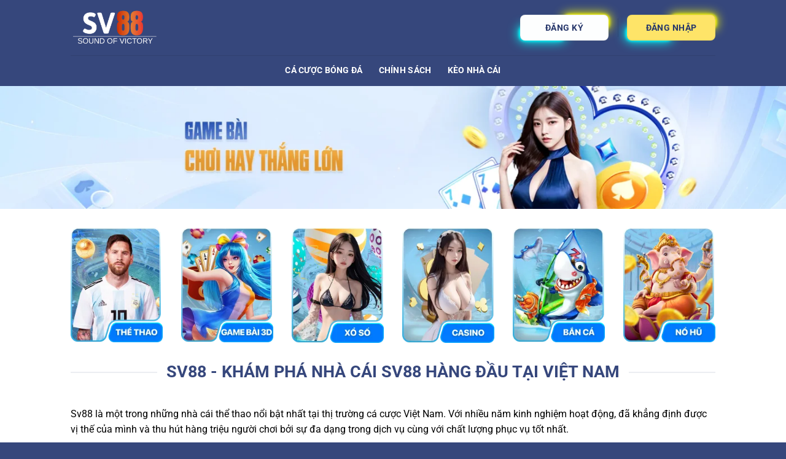

--- FILE ---
content_type: text/html; charset=UTF-8
request_url: https://colleges.eu.com/
body_size: 20646
content:
<!DOCTYPE html>
<html lang="vi" prefix="og: https://ogp.me/ns#" class="loading-site no-js">
<head>
	<meta charset="UTF-8" />
	<link rel="profile" href="https://gmpg.org/xfn/11" />
	<link rel="pingback" href="https://colleges.eu.com/xmlrpc.php" />

	<script>(function(html){html.className = html.className.replace(/\bno-js\b/,'js')})(document.documentElement);</script>
	<style>img:is([sizes="auto" i], [sizes^="auto," i]) { contain-intrinsic-size: 3000px 1500px }</style>
	<meta name="viewport" content="width=device-width, initial-scale=1" />
<!-- Tối ưu hóa công cụ tìm kiếm bởi Rank Math PRO - https://rankmath.com/ -->
<title>SV88 | Nhà Cái Thể Thao SV88 Uy Tín Hàng Đầu</title>
<link crossorigin data-rocket-preconnect href="https://uptolink.one" rel="preconnect">
<link crossorigin data-rocket-preconnect href="https://ajax.googleapis.com" rel="preconnect">
<link crossorigin data-rocket-preconnect href="https://trafficqq.io.vn" rel="preconnect"><link rel="preload" data-rocket-preload as="image" href="https://colleges.eu.com/wp-content/uploads/2025/02/sky88-game-bai-choi-hay-thang-lon-banner-desktop.webp" fetchpriority="high">
<meta name="description" content="Sv88 là một trong những nhà cái thể thao nổi bật nhất tại thị trường cá cược Việt Nam. Với nhiều năm kinh nghiệm hoạt động, đã khẳng định được vị thế của mình"/>
<meta name="robots" content="follow, index, max-snippet:-1, max-video-preview:-1, max-image-preview:large"/>
<link rel="canonical" href="https://colleges.eu.com/" />
<meta property="og:locale" content="vi_VN" />
<meta property="og:type" content="website" />
<meta property="og:title" content="SV88 | Nhà Cái Thể Thao SV88 Uy Tín Hàng Đầu" />
<meta property="og:description" content="Sv88 là một trong những nhà cái thể thao nổi bật nhất tại thị trường cá cược Việt Nam. Với nhiều năm kinh nghiệm hoạt động, đã khẳng định được vị thế của mình" />
<meta property="og:url" content="https://colleges.eu.com/" />
<meta property="og:site_name" content="SV88" />
<meta property="og:updated_time" content="2025-09-10T18:01:40+07:00" />
<meta property="article:published_time" content="2025-02-12T21:05:52+07:00" />
<meta property="article:modified_time" content="2025-09-10T18:01:40+07:00" />
<meta name="twitter:card" content="summary_large_image" />
<meta name="twitter:title" content="SV88 | Nhà Cái Thể Thao SV88 Uy Tín Hàng Đầu" />
<meta name="twitter:description" content="Sv88 là một trong những nhà cái thể thao nổi bật nhất tại thị trường cá cược Việt Nam. Với nhiều năm kinh nghiệm hoạt động, đã khẳng định được vị thế của mình" />
<meta name="twitter:label1" content="Thời gian để đọc" />
<meta name="twitter:data1" content="8 phút" />
<script type="application/ld+json" class="rank-math-schema-pro">{"@context":"https://schema.org","@graph":[{"@type":"Organization","@id":"https://colleges.eu.com/#organization","name":"Trang Ch\u1ee7 SV88"},{"@type":"WebSite","@id":"https://colleges.eu.com/#website","url":"https://colleges.eu.com","name":"SV88","alternateName":"SV88","publisher":{"@id":"https://colleges.eu.com/#organization"},"inLanguage":"vi","potentialAction":{"@type":"SearchAction","target":"https://colleges.eu.com/?s={search_term_string}","query-input":"required name=search_term_string"}},{"@type":"ImageObject","@id":"https://colleges.eu.com/wp-content/uploads/2025/02/sv88-3.webp","url":"https://colleges.eu.com/wp-content/uploads/2025/02/sv88-3.webp","width":"200","height":"200","inLanguage":"vi"},{"@type":"WebPage","@id":"https://colleges.eu.com/#webpage","url":"https://colleges.eu.com/","name":"SV88 | Nh\u00e0 C\u00e1i Th\u1ec3 Thao SV88 Uy T\u00edn H\u00e0ng \u0110\u1ea7u","datePublished":"2025-02-12T21:05:52+07:00","dateModified":"2025-09-10T18:01:40+07:00","about":{"@id":"https://colleges.eu.com/#organization"},"isPartOf":{"@id":"https://colleges.eu.com/#website"},"primaryImageOfPage":{"@id":"https://colleges.eu.com/wp-content/uploads/2025/02/sv88-3.webp"},"inLanguage":"vi"},{"@type":"Person","@id":"https://colleges.eu.com/author/","url":"https://colleges.eu.com/author/","image":{"@type":"ImageObject","@id":"https://secure.gravatar.com/avatar/?s=96&amp;d=mm&amp;r=g","url":"https://secure.gravatar.com/avatar/?s=96&amp;d=mm&amp;r=g","inLanguage":"vi"},"worksFor":{"@id":"https://colleges.eu.com/#organization"}},{"@type":"Article","headline":"SV88 | Nh\u00e0 C\u00e1i Th\u1ec3 Thao SV88 Uy T\u00edn H\u00e0ng \u0110\u1ea7u","keywords":"sv88","datePublished":"2025-02-12T21:05:52+07:00","dateModified":"2025-09-10T18:01:40+07:00","author":{"@id":"https://colleges.eu.com/author/"},"publisher":{"@id":"https://colleges.eu.com/#organization"},"description":"Sv88 l\u00e0 m\u1ed9t trong nh\u1eefng nh\u00e0 c\u00e1i th\u1ec3 thao n\u1ed5i b\u1eadt nh\u1ea5t t\u1ea1i th\u1ecb tr\u01b0\u1eddng c\u00e1 c\u01b0\u1ee3c Vi\u1ec7t Nam. V\u1edbi nhi\u1ec1u n\u0103m kinh nghi\u1ec7m ho\u1ea1t \u0111\u1ed9ng,\u00a0\u0111\u00e3 kh\u1eb3ng \u0111\u1ecbnh \u0111\u01b0\u1ee3c v\u1ecb th\u1ebf c\u1ee7a m\u00ecnh","name":"SV88 | Nh\u00e0 C\u00e1i Th\u1ec3 Thao SV88 Uy T\u00edn H\u00e0ng \u0110\u1ea7u","@id":"https://colleges.eu.com/#richSnippet","isPartOf":{"@id":"https://colleges.eu.com/#webpage"},"image":{"@id":"https://colleges.eu.com/wp-content/uploads/2025/02/sv88-3.webp"},"inLanguage":"vi","mainEntityOfPage":{"@id":"https://colleges.eu.com/#webpage"}}]}</script>
<meta name="google-site-verification" content="ozhvKYSTgmubHAvJOtRavC0kiF7droIuIVuR3JA42Hg" />
<!-- /Plugin SEO WordPress Rank Math -->


<link rel='prefetch' href='https://colleges.eu.com/wp-content/themes/flatsome/assets/js/flatsome.js?ver=8e60d746741250b4dd4e' />
<link rel='prefetch' href='https://colleges.eu.com/wp-content/themes/flatsome/assets/js/chunk.slider.js?ver=3.19.7' />
<link rel='prefetch' href='https://colleges.eu.com/wp-content/themes/flatsome/assets/js/chunk.popups.js?ver=3.19.7' />
<link rel='prefetch' href='https://colleges.eu.com/wp-content/themes/flatsome/assets/js/chunk.tooltips.js?ver=3.19.7' />
<link rel="alternate" type="application/rss+xml" title="Dòng thông tin Sv88 - Chơi game Sv88 cực hay &raquo;" href="https://colleges.eu.com/feed/" />
<link rel="alternate" type="application/rss+xml" title="Sv88 - Chơi game Sv88 cực hay &raquo; Dòng bình luận" href="https://colleges.eu.com/comments/feed/" />
<link rel='stylesheet' id='bet-shortcode-css' href='https://colleges.eu.com/wp-content/plugins/bet-shortcode/public/css/bet-shortcode-public.css?ver=1.2.5' type='text/css' media='all' />
<link rel='stylesheet' id='gwd-auth-css-css' href='https://colleges.eu.com/wp-content/plugins/mlink-plugin/assets/css/auth.css?ver=6.8.2' type='text/css' media='all' />
<link rel='stylesheet' id='flatsome-main-css' href='https://colleges.eu.com/wp-content/themes/flatsome/assets/css/flatsome.css?ver=3.19.7' type='text/css' media='all' />
<style id='flatsome-main-inline-css' type='text/css'>
@font-face {
				font-family: "fl-icons";
				font-display: block;
				src: url(https://colleges.eu.com/wp-content/themes/flatsome/assets/css/icons/fl-icons.eot?v=3.19.7);
				src:
					url(https://colleges.eu.com/wp-content/themes/flatsome/assets/css/icons/fl-icons.eot#iefix?v=3.19.7) format("embedded-opentype"),
					url(https://colleges.eu.com/wp-content/themes/flatsome/assets/css/icons/fl-icons.woff2?v=3.19.7) format("woff2"),
					url(https://colleges.eu.com/wp-content/themes/flatsome/assets/css/icons/fl-icons.ttf?v=3.19.7) format("truetype"),
					url(https://colleges.eu.com/wp-content/themes/flatsome/assets/css/icons/fl-icons.woff?v=3.19.7) format("woff"),
					url(https://colleges.eu.com/wp-content/themes/flatsome/assets/css/icons/fl-icons.svg?v=3.19.7#fl-icons) format("svg");
			}
</style>
<script type="text/javascript" src="https://colleges.eu.com/wp-includes/js/jquery/jquery.min.js?ver=3.7.1" id="jquery-core-js"></script>
<script type="text/javascript" src="https://colleges.eu.com/wp-content/plugins/bet-shortcode/public/js/bet-shortcode-public.js?ver=1.2.5" id="bet-shortcode-js"></script>
<link rel="https://api.w.org/" href="https://colleges.eu.com/wp-json/" /><link rel="alternate" title="JSON" type="application/json" href="https://colleges.eu.com/wp-json/wp/v2/pages/192" /><link rel="EditURI" type="application/rsd+xml" title="RSD" href="https://colleges.eu.com/xmlrpc.php?rsd" />
<link rel='shortlink' href='https://colleges.eu.com/' />
<link rel="alternate" title="oNhúng (JSON)" type="application/json+oembed" href="https://colleges.eu.com/wp-json/oembed/1.0/embed?url=https%3A%2F%2Fcolleges.eu.com%2F" />
<link rel="alternate" title="oNhúng (XML)" type="text/xml+oembed" href="https://colleges.eu.com/wp-json/oembed/1.0/embed?url=https%3A%2F%2Fcolleges.eu.com%2F&#038;format=xml" />
<meta name="generator" content="Redux 4.4.17" /><style type="text/css">.saboxplugin-wrap{-webkit-box-sizing:border-box;-moz-box-sizing:border-box;-ms-box-sizing:border-box;box-sizing:border-box;border:1px solid #eee;width:100%;clear:both;display:block;overflow:hidden;word-wrap:break-word;position:relative}.saboxplugin-wrap .saboxplugin-gravatar{float:left;padding:0 20px 20px 20px}.saboxplugin-wrap .saboxplugin-gravatar img{max-width:100px;height:auto;border-radius:0;}.saboxplugin-wrap .saboxplugin-authorname{font-size:18px;line-height:1;margin:20px 0 0 20px;display:block}.saboxplugin-wrap .saboxplugin-authorname a{text-decoration:none}.saboxplugin-wrap .saboxplugin-authorname a:focus{outline:0}.saboxplugin-wrap .saboxplugin-desc{display:block;margin:5px 20px}.saboxplugin-wrap .saboxplugin-desc a{text-decoration:underline}.saboxplugin-wrap .saboxplugin-desc p{margin:5px 0 12px}.saboxplugin-wrap .saboxplugin-web{margin:0 20px 15px;text-align:left}.saboxplugin-wrap .sab-web-position{text-align:right}.saboxplugin-wrap .saboxplugin-web a{color:#ccc;text-decoration:none}.saboxplugin-wrap .saboxplugin-socials{position:relative;display:block;background:#fcfcfc;padding:5px;border-top:1px solid #eee}.saboxplugin-wrap .saboxplugin-socials a svg{width:20px;height:20px}.saboxplugin-wrap .saboxplugin-socials a svg .st2{fill:#fff; transform-origin:center center;}.saboxplugin-wrap .saboxplugin-socials a svg .st1{fill:rgba(0,0,0,.3)}.saboxplugin-wrap .saboxplugin-socials a:hover{opacity:.8;-webkit-transition:opacity .4s;-moz-transition:opacity .4s;-o-transition:opacity .4s;transition:opacity .4s;box-shadow:none!important;-webkit-box-shadow:none!important}.saboxplugin-wrap .saboxplugin-socials .saboxplugin-icon-color{box-shadow:none;padding:0;border:0;-webkit-transition:opacity .4s;-moz-transition:opacity .4s;-o-transition:opacity .4s;transition:opacity .4s;display:inline-block;color:#fff;font-size:0;text-decoration:inherit;margin:5px;-webkit-border-radius:0;-moz-border-radius:0;-ms-border-radius:0;-o-border-radius:0;border-radius:0;overflow:hidden}.saboxplugin-wrap .saboxplugin-socials .saboxplugin-icon-grey{text-decoration:inherit;box-shadow:none;position:relative;display:-moz-inline-stack;display:inline-block;vertical-align:middle;zoom:1;margin:10px 5px;color:#444;fill:#444}.clearfix:after,.clearfix:before{content:' ';display:table;line-height:0;clear:both}.ie7 .clearfix{zoom:1}.saboxplugin-socials.sabox-colored .saboxplugin-icon-color .sab-twitch{border-color:#38245c}.saboxplugin-socials.sabox-colored .saboxplugin-icon-color .sab-behance{border-color:#003eb0}.saboxplugin-socials.sabox-colored .saboxplugin-icon-color .sab-deviantart{border-color:#036824}.saboxplugin-socials.sabox-colored .saboxplugin-icon-color .sab-digg{border-color:#00327c}.saboxplugin-socials.sabox-colored .saboxplugin-icon-color .sab-dribbble{border-color:#ba1655}.saboxplugin-socials.sabox-colored .saboxplugin-icon-color .sab-facebook{border-color:#1e2e4f}.saboxplugin-socials.sabox-colored .saboxplugin-icon-color .sab-flickr{border-color:#003576}.saboxplugin-socials.sabox-colored .saboxplugin-icon-color .sab-github{border-color:#264874}.saboxplugin-socials.sabox-colored .saboxplugin-icon-color .sab-google{border-color:#0b51c5}.saboxplugin-socials.sabox-colored .saboxplugin-icon-color .sab-html5{border-color:#902e13}.saboxplugin-socials.sabox-colored .saboxplugin-icon-color .sab-instagram{border-color:#1630aa}.saboxplugin-socials.sabox-colored .saboxplugin-icon-color .sab-linkedin{border-color:#00344f}.saboxplugin-socials.sabox-colored .saboxplugin-icon-color .sab-pinterest{border-color:#5b040e}.saboxplugin-socials.sabox-colored .saboxplugin-icon-color .sab-reddit{border-color:#992900}.saboxplugin-socials.sabox-colored .saboxplugin-icon-color .sab-rss{border-color:#a43b0a}.saboxplugin-socials.sabox-colored .saboxplugin-icon-color .sab-sharethis{border-color:#5d8420}.saboxplugin-socials.sabox-colored .saboxplugin-icon-color .sab-soundcloud{border-color:#995200}.saboxplugin-socials.sabox-colored .saboxplugin-icon-color .sab-spotify{border-color:#0f612c}.saboxplugin-socials.sabox-colored .saboxplugin-icon-color .sab-stackoverflow{border-color:#a95009}.saboxplugin-socials.sabox-colored .saboxplugin-icon-color .sab-steam{border-color:#006388}.saboxplugin-socials.sabox-colored .saboxplugin-icon-color .sab-user_email{border-color:#b84e05}.saboxplugin-socials.sabox-colored .saboxplugin-icon-color .sab-tumblr{border-color:#10151b}.saboxplugin-socials.sabox-colored .saboxplugin-icon-color .sab-twitter{border-color:#0967a0}.saboxplugin-socials.sabox-colored .saboxplugin-icon-color .sab-vimeo{border-color:#0d7091}.saboxplugin-socials.sabox-colored .saboxplugin-icon-color .sab-windows{border-color:#003f71}.saboxplugin-socials.sabox-colored .saboxplugin-icon-color .sab-whatsapp{border-color:#003f71}.saboxplugin-socials.sabox-colored .saboxplugin-icon-color .sab-wordpress{border-color:#0f3647}.saboxplugin-socials.sabox-colored .saboxplugin-icon-color .sab-yahoo{border-color:#14002d}.saboxplugin-socials.sabox-colored .saboxplugin-icon-color .sab-youtube{border-color:#900}.saboxplugin-socials.sabox-colored .saboxplugin-icon-color .sab-xing{border-color:#000202}.saboxplugin-socials.sabox-colored .saboxplugin-icon-color .sab-mixcloud{border-color:#2475a0}.saboxplugin-socials.sabox-colored .saboxplugin-icon-color .sab-vk{border-color:#243549}.saboxplugin-socials.sabox-colored .saboxplugin-icon-color .sab-medium{border-color:#00452c}.saboxplugin-socials.sabox-colored .saboxplugin-icon-color .sab-quora{border-color:#420e00}.saboxplugin-socials.sabox-colored .saboxplugin-icon-color .sab-meetup{border-color:#9b181c}.saboxplugin-socials.sabox-colored .saboxplugin-icon-color .sab-goodreads{border-color:#000}.saboxplugin-socials.sabox-colored .saboxplugin-icon-color .sab-snapchat{border-color:#999700}.saboxplugin-socials.sabox-colored .saboxplugin-icon-color .sab-500px{border-color:#00557f}.saboxplugin-socials.sabox-colored .saboxplugin-icon-color .sab-mastodont{border-color:#185886}.sabox-plus-item{margin-bottom:20px}@media screen and (max-width:480px){.saboxplugin-wrap{text-align:center}.saboxplugin-wrap .saboxplugin-gravatar{float:none;padding:20px 0;text-align:center;margin:0 auto;display:block}.saboxplugin-wrap .saboxplugin-gravatar img{float:none;display:inline-block;display:-moz-inline-stack;vertical-align:middle;zoom:1}.saboxplugin-wrap .saboxplugin-desc{margin:0 10px 20px;text-align:center}.saboxplugin-wrap .saboxplugin-authorname{text-align:center;margin:10px 0 20px}}body .saboxplugin-authorname a,body .saboxplugin-authorname a:hover{box-shadow:none;-webkit-box-shadow:none}a.sab-profile-edit{font-size:16px!important;line-height:1!important}.sab-edit-settings a,a.sab-profile-edit{color:#0073aa!important;box-shadow:none!important;-webkit-box-shadow:none!important}.sab-edit-settings{margin-right:15px;position:absolute;right:0;z-index:2;bottom:10px;line-height:20px}.sab-edit-settings i{margin-left:5px}.saboxplugin-socials{line-height:1!important}.rtl .saboxplugin-wrap .saboxplugin-gravatar{float:right}.rtl .saboxplugin-wrap .saboxplugin-authorname{display:flex;align-items:center}.rtl .saboxplugin-wrap .saboxplugin-authorname .sab-profile-edit{margin-right:10px}.rtl .sab-edit-settings{right:auto;left:0}img.sab-custom-avatar{max-width:75px;}.saboxplugin-wrap {margin-top:0px; margin-bottom:0px; padding: 0px 0px }.saboxplugin-wrap .saboxplugin-authorname {font-size:18px; line-height:25px;}.saboxplugin-wrap .saboxplugin-desc p, .saboxplugin-wrap .saboxplugin-desc {font-size:14px !important; line-height:21px !important;}.saboxplugin-wrap .saboxplugin-web {font-size:14px;}.saboxplugin-wrap .saboxplugin-socials a svg {width:18px;height:18px;}</style><link rel="icon" href="https://colleges.eu.com/wp-content/uploads/2025/06/cropped-favicon-1-32x32.webp" sizes="32x32" />
<link rel="icon" href="https://colleges.eu.com/wp-content/uploads/2025/06/cropped-favicon-1-192x192.webp" sizes="192x192" />
<link rel="apple-touch-icon" href="https://colleges.eu.com/wp-content/uploads/2025/06/cropped-favicon-1-180x180.webp" />
<meta name="msapplication-TileImage" content="https://colleges.eu.com/wp-content/uploads/2025/06/cropped-favicon-1-270x270.webp" />
<style id="custom-css" type="text/css">:root {--primary-color: #446084;--fs-color-primary: #446084;--fs-color-secondary: #d26e4b;--fs-color-success: #7a9c59;--fs-color-alert: #b20000;--fs-experimental-link-color: #36477c;--fs-experimental-link-color-hover: #111;}.tooltipster-base {--tooltip-color: #fff;--tooltip-bg-color: #000;}.off-canvas-right .mfp-content, .off-canvas-left .mfp-content {--drawer-width: 300px;}.header-main{height: 90px}#logo img{max-height: 90px}#logo{width:143px;}.header-bottom{min-height: 50px}.header-top{min-height: 30px}.transparent .header-main{height: 90px}.transparent #logo img{max-height: 90px}.has-transparent + .page-title:first-of-type,.has-transparent + #main > .page-title,.has-transparent + #main > div > .page-title,.has-transparent + #main .page-header-wrapper:first-of-type .page-title{padding-top: 140px;}.header.show-on-scroll,.stuck .header-main{height:70px!important}.stuck #logo img{max-height: 70px!important}.header-bg-color {background-color: #36477c}.header-bottom {background-color: #36477c}.header-bottom-nav > li > a{line-height: 16px }@media (max-width: 549px) {.header-main{height: 70px}#logo img{max-height: 70px}}body{color: #000000}h1,h2,h3,h4,h5,h6,.heading-font{color: #36477c;}body{font-family: Roboto, sans-serif;}body {font-weight: 400;font-style: normal;}.nav > li > a {font-family: Roboto, sans-serif;}.mobile-sidebar-levels-2 .nav > li > ul > li > a {font-family: Roboto, sans-serif;}.nav > li > a,.mobile-sidebar-levels-2 .nav > li > ul > li > a {font-weight: 700;font-style: normal;}h1,h2,h3,h4,h5,h6,.heading-font, .off-canvas-center .nav-sidebar.nav-vertical > li > a{font-family: Roboto, sans-serif;}h1,h2,h3,h4,h5,h6,.heading-font,.banner h1,.banner h2 {font-weight: 700;font-style: normal;}.alt-font{font-family: "Dancing Script", sans-serif;}.alt-font {font-weight: 400!important;font-style: normal!important;}.header:not(.transparent) .header-bottom-nav.nav > li > a{color: #ffffff;}.footer-1{background-color: #36477c}.absolute-footer, html{background-color: #36477c}.nav-vertical-fly-out > li + li {border-top-width: 1px; border-top-style: solid;}.label-new.menu-item > a:after{content:"Mới";}.label-hot.menu-item > a:after{content:"Nổi bật";}.label-sale.menu-item > a:after{content:"Giảm giá";}.label-popular.menu-item > a:after{content:"Phổ biến";}</style>		<style type="text/css" id="wp-custom-css">
			.title-t {
    color: #27376b;
    font-size: 22px;
    font-weight: 700;
    line-height: 32px;
}
.rox-2 {
    margin-top: -14px;
}
.content h1 {
    color: red;
}
.content {
    background-color: white;
    padding: 20px;
    border-radius: 4px;
}
li.html.header-button-1 a {
    background: #fdfefe;
    border-radius: 8px;
    color: #27376b;
    display: block;
    font-size: 14px;
    font-weight: 700;
    line-height: 24px;
    min-height: 36px;
    min-width: 144px;
    padding: 8px;
}
li.html.header-button-2 a {
    background: #fee468;
    border-radius: 8px;
    color: #27376b;
    display: block;
    font-size: 14px;
    font-weight: 700;
    line-height: 24px;
    min-height: 36px;
    min-width: 144px;
    padding: 8px;
}
.ux-menu-link__link {
    color: white;
}
.large-12.text-center.col {
    text-align: justify;
    font-size: 20px;
    margin-bottom: -15px;
}
.entry-content.single-page {
    margin-top: -42px;
}
.header-button-1 a:hover {
    color: #dd5f11;
    background: linear-gradient(to top, #ffce21, #ffffff);
}
.header-button-1::before {
    content: '';
    position: absolute;
    left: 0;
    top: 0;
    width: 50%;
    height: 50%;
    -webkit-box-shadow: 0 0 17px 3px #ffff01, 0 0 4px 2px #ffff01;
    box-shadow: 0 0 17px 3px #ffff01, 0 0 4px 2px #ffff01;
    z-index: -1;
    -webkit-animation-name: yellow-shadow;
    animation-name: yellow-shadow;
    -webkit-animation-timing-function: ease;
    animation-timing-function: ease;
    -webkit-animation-duration: 2s;
    animation-duration: 2s;
    -webkit-animation-iteration-count: infinite;
    animation-iteration-count: infinite;
    border-radius: 7px;
    -webkit-border-radius: 7px;
    -moz-border-radius: 7px;
    -ms-border-radius: 7px;
    -o-border-radius: 7px;
}
@keyframes yellow-shadow {
0% {
    top: 0;
    left: 0;
}
25% {
    top: 50%;
    left: 0;
}
50% {
    top: 50%;
    left: 50%;
}
75% {
    top: 0;
    left: 50%;
}
100% {
    top: 0;
    left: 0;
}
}
.header-button-1::after {
    content: '';
    position: absolute;
    right: 0;
    bottom: 0;
    width: 50%;
    height: 50%;
    -webkit-box-shadow: 0 0 17px 3px #0ff, 0 0 4px 2px #0ff;
    box-shadow: 0 0 17px 3px #0ff, 0 0 4px 2px #0ff;
    z-index: -1;
    -webkit-animation-name: cyan-shadow;
    animation-name: cyan-shadow;
    -webkit-animation-timing-function: ease;
    animation-timing-function: ease;
    -webkit-animation-duration: 2s;
    animation-duration: 2s;
    -webkit-animation-iteration-count: infinite;
    animation-iteration-count: infinite;
    border-radius: 7px;
    -webkit-border-radius: 7px;
    -moz-border-radius: 7px;
    -ms-border-radius: 7px;
    -o-border-radius: 7px;
}
@keyframes cyan-shadow {
0% {
    right: 0;
    bottom: 0;
}
25% {
    right: 0;
    bottom: 50%;
}
50% {
    right: 50%;
    bottom: 50%;
}
75% {
    right: 50%;
    bottom: 0;
}
100% {
    right: 0;
    bottom: 0;
}
}

.header-button-2 a {
    color: #ffce21;
    background: linear-gradient(to top, #f40000, #dd5f11);
}
.header-button-2 a:hover {
    color: #dd5f11;
    background: linear-gradient(to top, #ffce21, #ffffff);
}
.header-button-2::before {
    content: '';
    position: absolute;
    left: 0;
    top: 0;
    width: 50%;
    height: 50%;
    -webkit-box-shadow: 0 0 17px 3px #ffff01, 0 0 4px 2px #ffff01;
    box-shadow: 0 0 17px 3px #ffff01, 0 0 4px 2px #ffff01;
    z-index: -1;
    -webkit-animation-name: yellow-shadow;
    animation-name: yellow-shadow;
    -webkit-animation-timing-function: ease;
    animation-timing-function: ease;
    -webkit-animation-duration: 2s;
    animation-duration: 2s;
    -webkit-animation-iteration-count: infinite;
    animation-iteration-count: infinite;
    border-radius: 7px;
    -webkit-border-radius: 7px;
    -moz-border-radius: 7px;
    -ms-border-radius: 7px;
    -o-border-radius: 7px;
}
@keyframes yellow-shadow {
0% {
    top: 0;
    left: 0;
}
25% {
    top: 50%;
    left: 0;
}
50% {
    top: 50%;
    left: 50%;
}
75% {
    top: 0;
    left: 50%;
}
100% {
    top: 0;
    left: 0;
}
}
.header-button-2::after {
    content: '';
    position: absolute;
    right: 0;
    bottom: 0;
    width: 50%;
    height: 50%;
    -webkit-box-shadow: 0 0 17px 3px #0ff, 0 0 4px 2px #0ff;
    box-shadow: 0 0 17px 3px #0ff, 0 0 4px 2px #0ff;
    z-index: -1;
    -webkit-animation-name: cyan-shadow;
    animation-name: cyan-shadow;
    -webkit-animation-timing-function: ease;
    animation-timing-function: ease;
    -webkit-animation-duration: 2s;
    animation-duration: 2s;
    -webkit-animation-iteration-count: infinite;
    animation-iteration-count: infinite;
    border-radius: 7px;
    -webkit-border-radius: 7px;
    -moz-border-radius: 7px;
    -ms-border-radius: 7px;
    -o-border-radius: 7px;
}
i.icon-menu {
    color: white;
}
i.icon-search {
    color: white;
}
.mfp-content {
    background: #36477c !important;
}
ul.nav.nav-sidebar.nav-vertical.nav-uppercase li a {
    color: white;
    font-size: 15px;
}
.page-title.shop-page-title.product-page-title {
    display: none;
}
.ux-menu-link__link {
    color: white;
}
.large-12.text-center.col {
    text-align: justify;
}		</style>
		<style id="kirki-inline-styles">/* cyrillic-ext */
@font-face {
  font-family: 'Roboto';
  font-style: normal;
  font-weight: 400;
  font-stretch: 100%;
  font-display: swap;
  src: url(https://colleges.eu.com/wp-content/fonts/roboto/KFO7CnqEu92Fr1ME7kSn66aGLdTylUAMa3GUBGEe.woff2) format('woff2');
  unicode-range: U+0460-052F, U+1C80-1C8A, U+20B4, U+2DE0-2DFF, U+A640-A69F, U+FE2E-FE2F;
}
/* cyrillic */
@font-face {
  font-family: 'Roboto';
  font-style: normal;
  font-weight: 400;
  font-stretch: 100%;
  font-display: swap;
  src: url(https://colleges.eu.com/wp-content/fonts/roboto/KFO7CnqEu92Fr1ME7kSn66aGLdTylUAMa3iUBGEe.woff2) format('woff2');
  unicode-range: U+0301, U+0400-045F, U+0490-0491, U+04B0-04B1, U+2116;
}
/* greek-ext */
@font-face {
  font-family: 'Roboto';
  font-style: normal;
  font-weight: 400;
  font-stretch: 100%;
  font-display: swap;
  src: url(https://colleges.eu.com/wp-content/fonts/roboto/KFO7CnqEu92Fr1ME7kSn66aGLdTylUAMa3CUBGEe.woff2) format('woff2');
  unicode-range: U+1F00-1FFF;
}
/* greek */
@font-face {
  font-family: 'Roboto';
  font-style: normal;
  font-weight: 400;
  font-stretch: 100%;
  font-display: swap;
  src: url(https://colleges.eu.com/wp-content/fonts/roboto/KFO7CnqEu92Fr1ME7kSn66aGLdTylUAMa3-UBGEe.woff2) format('woff2');
  unicode-range: U+0370-0377, U+037A-037F, U+0384-038A, U+038C, U+038E-03A1, U+03A3-03FF;
}
/* math */
@font-face {
  font-family: 'Roboto';
  font-style: normal;
  font-weight: 400;
  font-stretch: 100%;
  font-display: swap;
  src: url(https://colleges.eu.com/wp-content/fonts/roboto/KFO7CnqEu92Fr1ME7kSn66aGLdTylUAMawCUBGEe.woff2) format('woff2');
  unicode-range: U+0302-0303, U+0305, U+0307-0308, U+0310, U+0312, U+0315, U+031A, U+0326-0327, U+032C, U+032F-0330, U+0332-0333, U+0338, U+033A, U+0346, U+034D, U+0391-03A1, U+03A3-03A9, U+03B1-03C9, U+03D1, U+03D5-03D6, U+03F0-03F1, U+03F4-03F5, U+2016-2017, U+2034-2038, U+203C, U+2040, U+2043, U+2047, U+2050, U+2057, U+205F, U+2070-2071, U+2074-208E, U+2090-209C, U+20D0-20DC, U+20E1, U+20E5-20EF, U+2100-2112, U+2114-2115, U+2117-2121, U+2123-214F, U+2190, U+2192, U+2194-21AE, U+21B0-21E5, U+21F1-21F2, U+21F4-2211, U+2213-2214, U+2216-22FF, U+2308-230B, U+2310, U+2319, U+231C-2321, U+2336-237A, U+237C, U+2395, U+239B-23B7, U+23D0, U+23DC-23E1, U+2474-2475, U+25AF, U+25B3, U+25B7, U+25BD, U+25C1, U+25CA, U+25CC, U+25FB, U+266D-266F, U+27C0-27FF, U+2900-2AFF, U+2B0E-2B11, U+2B30-2B4C, U+2BFE, U+3030, U+FF5B, U+FF5D, U+1D400-1D7FF, U+1EE00-1EEFF;
}
/* symbols */
@font-face {
  font-family: 'Roboto';
  font-style: normal;
  font-weight: 400;
  font-stretch: 100%;
  font-display: swap;
  src: url(https://colleges.eu.com/wp-content/fonts/roboto/KFO7CnqEu92Fr1ME7kSn66aGLdTylUAMaxKUBGEe.woff2) format('woff2');
  unicode-range: U+0001-000C, U+000E-001F, U+007F-009F, U+20DD-20E0, U+20E2-20E4, U+2150-218F, U+2190, U+2192, U+2194-2199, U+21AF, U+21E6-21F0, U+21F3, U+2218-2219, U+2299, U+22C4-22C6, U+2300-243F, U+2440-244A, U+2460-24FF, U+25A0-27BF, U+2800-28FF, U+2921-2922, U+2981, U+29BF, U+29EB, U+2B00-2BFF, U+4DC0-4DFF, U+FFF9-FFFB, U+10140-1018E, U+10190-1019C, U+101A0, U+101D0-101FD, U+102E0-102FB, U+10E60-10E7E, U+1D2C0-1D2D3, U+1D2E0-1D37F, U+1F000-1F0FF, U+1F100-1F1AD, U+1F1E6-1F1FF, U+1F30D-1F30F, U+1F315, U+1F31C, U+1F31E, U+1F320-1F32C, U+1F336, U+1F378, U+1F37D, U+1F382, U+1F393-1F39F, U+1F3A7-1F3A8, U+1F3AC-1F3AF, U+1F3C2, U+1F3C4-1F3C6, U+1F3CA-1F3CE, U+1F3D4-1F3E0, U+1F3ED, U+1F3F1-1F3F3, U+1F3F5-1F3F7, U+1F408, U+1F415, U+1F41F, U+1F426, U+1F43F, U+1F441-1F442, U+1F444, U+1F446-1F449, U+1F44C-1F44E, U+1F453, U+1F46A, U+1F47D, U+1F4A3, U+1F4B0, U+1F4B3, U+1F4B9, U+1F4BB, U+1F4BF, U+1F4C8-1F4CB, U+1F4D6, U+1F4DA, U+1F4DF, U+1F4E3-1F4E6, U+1F4EA-1F4ED, U+1F4F7, U+1F4F9-1F4FB, U+1F4FD-1F4FE, U+1F503, U+1F507-1F50B, U+1F50D, U+1F512-1F513, U+1F53E-1F54A, U+1F54F-1F5FA, U+1F610, U+1F650-1F67F, U+1F687, U+1F68D, U+1F691, U+1F694, U+1F698, U+1F6AD, U+1F6B2, U+1F6B9-1F6BA, U+1F6BC, U+1F6C6-1F6CF, U+1F6D3-1F6D7, U+1F6E0-1F6EA, U+1F6F0-1F6F3, U+1F6F7-1F6FC, U+1F700-1F7FF, U+1F800-1F80B, U+1F810-1F847, U+1F850-1F859, U+1F860-1F887, U+1F890-1F8AD, U+1F8B0-1F8BB, U+1F8C0-1F8C1, U+1F900-1F90B, U+1F93B, U+1F946, U+1F984, U+1F996, U+1F9E9, U+1FA00-1FA6F, U+1FA70-1FA7C, U+1FA80-1FA89, U+1FA8F-1FAC6, U+1FACE-1FADC, U+1FADF-1FAE9, U+1FAF0-1FAF8, U+1FB00-1FBFF;
}
/* vietnamese */
@font-face {
  font-family: 'Roboto';
  font-style: normal;
  font-weight: 400;
  font-stretch: 100%;
  font-display: swap;
  src: url(https://colleges.eu.com/wp-content/fonts/roboto/KFO7CnqEu92Fr1ME7kSn66aGLdTylUAMa3OUBGEe.woff2) format('woff2');
  unicode-range: U+0102-0103, U+0110-0111, U+0128-0129, U+0168-0169, U+01A0-01A1, U+01AF-01B0, U+0300-0301, U+0303-0304, U+0308-0309, U+0323, U+0329, U+1EA0-1EF9, U+20AB;
}
/* latin-ext */
@font-face {
  font-family: 'Roboto';
  font-style: normal;
  font-weight: 400;
  font-stretch: 100%;
  font-display: swap;
  src: url(https://colleges.eu.com/wp-content/fonts/roboto/KFO7CnqEu92Fr1ME7kSn66aGLdTylUAMa3KUBGEe.woff2) format('woff2');
  unicode-range: U+0100-02BA, U+02BD-02C5, U+02C7-02CC, U+02CE-02D7, U+02DD-02FF, U+0304, U+0308, U+0329, U+1D00-1DBF, U+1E00-1E9F, U+1EF2-1EFF, U+2020, U+20A0-20AB, U+20AD-20C0, U+2113, U+2C60-2C7F, U+A720-A7FF;
}
/* latin */
@font-face {
  font-family: 'Roboto';
  font-style: normal;
  font-weight: 400;
  font-stretch: 100%;
  font-display: swap;
  src: url(https://colleges.eu.com/wp-content/fonts/roboto/KFO7CnqEu92Fr1ME7kSn66aGLdTylUAMa3yUBA.woff2) format('woff2');
  unicode-range: U+0000-00FF, U+0131, U+0152-0153, U+02BB-02BC, U+02C6, U+02DA, U+02DC, U+0304, U+0308, U+0329, U+2000-206F, U+20AC, U+2122, U+2191, U+2193, U+2212, U+2215, U+FEFF, U+FFFD;
}
/* cyrillic-ext */
@font-face {
  font-family: 'Roboto';
  font-style: normal;
  font-weight: 700;
  font-stretch: 100%;
  font-display: swap;
  src: url(https://colleges.eu.com/wp-content/fonts/roboto/KFO7CnqEu92Fr1ME7kSn66aGLdTylUAMa3GUBGEe.woff2) format('woff2');
  unicode-range: U+0460-052F, U+1C80-1C8A, U+20B4, U+2DE0-2DFF, U+A640-A69F, U+FE2E-FE2F;
}
/* cyrillic */
@font-face {
  font-family: 'Roboto';
  font-style: normal;
  font-weight: 700;
  font-stretch: 100%;
  font-display: swap;
  src: url(https://colleges.eu.com/wp-content/fonts/roboto/KFO7CnqEu92Fr1ME7kSn66aGLdTylUAMa3iUBGEe.woff2) format('woff2');
  unicode-range: U+0301, U+0400-045F, U+0490-0491, U+04B0-04B1, U+2116;
}
/* greek-ext */
@font-face {
  font-family: 'Roboto';
  font-style: normal;
  font-weight: 700;
  font-stretch: 100%;
  font-display: swap;
  src: url(https://colleges.eu.com/wp-content/fonts/roboto/KFO7CnqEu92Fr1ME7kSn66aGLdTylUAMa3CUBGEe.woff2) format('woff2');
  unicode-range: U+1F00-1FFF;
}
/* greek */
@font-face {
  font-family: 'Roboto';
  font-style: normal;
  font-weight: 700;
  font-stretch: 100%;
  font-display: swap;
  src: url(https://colleges.eu.com/wp-content/fonts/roboto/KFO7CnqEu92Fr1ME7kSn66aGLdTylUAMa3-UBGEe.woff2) format('woff2');
  unicode-range: U+0370-0377, U+037A-037F, U+0384-038A, U+038C, U+038E-03A1, U+03A3-03FF;
}
/* math */
@font-face {
  font-family: 'Roboto';
  font-style: normal;
  font-weight: 700;
  font-stretch: 100%;
  font-display: swap;
  src: url(https://colleges.eu.com/wp-content/fonts/roboto/KFO7CnqEu92Fr1ME7kSn66aGLdTylUAMawCUBGEe.woff2) format('woff2');
  unicode-range: U+0302-0303, U+0305, U+0307-0308, U+0310, U+0312, U+0315, U+031A, U+0326-0327, U+032C, U+032F-0330, U+0332-0333, U+0338, U+033A, U+0346, U+034D, U+0391-03A1, U+03A3-03A9, U+03B1-03C9, U+03D1, U+03D5-03D6, U+03F0-03F1, U+03F4-03F5, U+2016-2017, U+2034-2038, U+203C, U+2040, U+2043, U+2047, U+2050, U+2057, U+205F, U+2070-2071, U+2074-208E, U+2090-209C, U+20D0-20DC, U+20E1, U+20E5-20EF, U+2100-2112, U+2114-2115, U+2117-2121, U+2123-214F, U+2190, U+2192, U+2194-21AE, U+21B0-21E5, U+21F1-21F2, U+21F4-2211, U+2213-2214, U+2216-22FF, U+2308-230B, U+2310, U+2319, U+231C-2321, U+2336-237A, U+237C, U+2395, U+239B-23B7, U+23D0, U+23DC-23E1, U+2474-2475, U+25AF, U+25B3, U+25B7, U+25BD, U+25C1, U+25CA, U+25CC, U+25FB, U+266D-266F, U+27C0-27FF, U+2900-2AFF, U+2B0E-2B11, U+2B30-2B4C, U+2BFE, U+3030, U+FF5B, U+FF5D, U+1D400-1D7FF, U+1EE00-1EEFF;
}
/* symbols */
@font-face {
  font-family: 'Roboto';
  font-style: normal;
  font-weight: 700;
  font-stretch: 100%;
  font-display: swap;
  src: url(https://colleges.eu.com/wp-content/fonts/roboto/KFO7CnqEu92Fr1ME7kSn66aGLdTylUAMaxKUBGEe.woff2) format('woff2');
  unicode-range: U+0001-000C, U+000E-001F, U+007F-009F, U+20DD-20E0, U+20E2-20E4, U+2150-218F, U+2190, U+2192, U+2194-2199, U+21AF, U+21E6-21F0, U+21F3, U+2218-2219, U+2299, U+22C4-22C6, U+2300-243F, U+2440-244A, U+2460-24FF, U+25A0-27BF, U+2800-28FF, U+2921-2922, U+2981, U+29BF, U+29EB, U+2B00-2BFF, U+4DC0-4DFF, U+FFF9-FFFB, U+10140-1018E, U+10190-1019C, U+101A0, U+101D0-101FD, U+102E0-102FB, U+10E60-10E7E, U+1D2C0-1D2D3, U+1D2E0-1D37F, U+1F000-1F0FF, U+1F100-1F1AD, U+1F1E6-1F1FF, U+1F30D-1F30F, U+1F315, U+1F31C, U+1F31E, U+1F320-1F32C, U+1F336, U+1F378, U+1F37D, U+1F382, U+1F393-1F39F, U+1F3A7-1F3A8, U+1F3AC-1F3AF, U+1F3C2, U+1F3C4-1F3C6, U+1F3CA-1F3CE, U+1F3D4-1F3E0, U+1F3ED, U+1F3F1-1F3F3, U+1F3F5-1F3F7, U+1F408, U+1F415, U+1F41F, U+1F426, U+1F43F, U+1F441-1F442, U+1F444, U+1F446-1F449, U+1F44C-1F44E, U+1F453, U+1F46A, U+1F47D, U+1F4A3, U+1F4B0, U+1F4B3, U+1F4B9, U+1F4BB, U+1F4BF, U+1F4C8-1F4CB, U+1F4D6, U+1F4DA, U+1F4DF, U+1F4E3-1F4E6, U+1F4EA-1F4ED, U+1F4F7, U+1F4F9-1F4FB, U+1F4FD-1F4FE, U+1F503, U+1F507-1F50B, U+1F50D, U+1F512-1F513, U+1F53E-1F54A, U+1F54F-1F5FA, U+1F610, U+1F650-1F67F, U+1F687, U+1F68D, U+1F691, U+1F694, U+1F698, U+1F6AD, U+1F6B2, U+1F6B9-1F6BA, U+1F6BC, U+1F6C6-1F6CF, U+1F6D3-1F6D7, U+1F6E0-1F6EA, U+1F6F0-1F6F3, U+1F6F7-1F6FC, U+1F700-1F7FF, U+1F800-1F80B, U+1F810-1F847, U+1F850-1F859, U+1F860-1F887, U+1F890-1F8AD, U+1F8B0-1F8BB, U+1F8C0-1F8C1, U+1F900-1F90B, U+1F93B, U+1F946, U+1F984, U+1F996, U+1F9E9, U+1FA00-1FA6F, U+1FA70-1FA7C, U+1FA80-1FA89, U+1FA8F-1FAC6, U+1FACE-1FADC, U+1FADF-1FAE9, U+1FAF0-1FAF8, U+1FB00-1FBFF;
}
/* vietnamese */
@font-face {
  font-family: 'Roboto';
  font-style: normal;
  font-weight: 700;
  font-stretch: 100%;
  font-display: swap;
  src: url(https://colleges.eu.com/wp-content/fonts/roboto/KFO7CnqEu92Fr1ME7kSn66aGLdTylUAMa3OUBGEe.woff2) format('woff2');
  unicode-range: U+0102-0103, U+0110-0111, U+0128-0129, U+0168-0169, U+01A0-01A1, U+01AF-01B0, U+0300-0301, U+0303-0304, U+0308-0309, U+0323, U+0329, U+1EA0-1EF9, U+20AB;
}
/* latin-ext */
@font-face {
  font-family: 'Roboto';
  font-style: normal;
  font-weight: 700;
  font-stretch: 100%;
  font-display: swap;
  src: url(https://colleges.eu.com/wp-content/fonts/roboto/KFO7CnqEu92Fr1ME7kSn66aGLdTylUAMa3KUBGEe.woff2) format('woff2');
  unicode-range: U+0100-02BA, U+02BD-02C5, U+02C7-02CC, U+02CE-02D7, U+02DD-02FF, U+0304, U+0308, U+0329, U+1D00-1DBF, U+1E00-1E9F, U+1EF2-1EFF, U+2020, U+20A0-20AB, U+20AD-20C0, U+2113, U+2C60-2C7F, U+A720-A7FF;
}
/* latin */
@font-face {
  font-family: 'Roboto';
  font-style: normal;
  font-weight: 700;
  font-stretch: 100%;
  font-display: swap;
  src: url(https://colleges.eu.com/wp-content/fonts/roboto/KFO7CnqEu92Fr1ME7kSn66aGLdTylUAMa3yUBA.woff2) format('woff2');
  unicode-range: U+0000-00FF, U+0131, U+0152-0153, U+02BB-02BC, U+02C6, U+02DA, U+02DC, U+0304, U+0308, U+0329, U+2000-206F, U+20AC, U+2122, U+2191, U+2193, U+2212, U+2215, U+FEFF, U+FFFD;
}/* vietnamese */
@font-face {
  font-family: 'Dancing Script';
  font-style: normal;
  font-weight: 400;
  font-display: swap;
  src: url(https://colleges.eu.com/wp-content/fonts/dancing-script/If2cXTr6YS-zF4S-kcSWSVi_sxjsohD9F50Ruu7BMSo3Rep8ltA.woff2) format('woff2');
  unicode-range: U+0102-0103, U+0110-0111, U+0128-0129, U+0168-0169, U+01A0-01A1, U+01AF-01B0, U+0300-0301, U+0303-0304, U+0308-0309, U+0323, U+0329, U+1EA0-1EF9, U+20AB;
}
/* latin-ext */
@font-face {
  font-family: 'Dancing Script';
  font-style: normal;
  font-weight: 400;
  font-display: swap;
  src: url(https://colleges.eu.com/wp-content/fonts/dancing-script/If2cXTr6YS-zF4S-kcSWSVi_sxjsohD9F50Ruu7BMSo3ROp8ltA.woff2) format('woff2');
  unicode-range: U+0100-02BA, U+02BD-02C5, U+02C7-02CC, U+02CE-02D7, U+02DD-02FF, U+0304, U+0308, U+0329, U+1D00-1DBF, U+1E00-1E9F, U+1EF2-1EFF, U+2020, U+20A0-20AB, U+20AD-20C0, U+2113, U+2C60-2C7F, U+A720-A7FF;
}
/* latin */
@font-face {
  font-family: 'Dancing Script';
  font-style: normal;
  font-weight: 400;
  font-display: swap;
  src: url(https://colleges.eu.com/wp-content/fonts/dancing-script/If2cXTr6YS-zF4S-kcSWSVi_sxjsohD9F50Ruu7BMSo3Sup8.woff2) format('woff2');
  unicode-range: U+0000-00FF, U+0131, U+0152-0153, U+02BB-02BC, U+02C6, U+02DA, U+02DC, U+0304, U+0308, U+0329, U+2000-206F, U+20AC, U+2122, U+2191, U+2193, U+2212, U+2215, U+FEFF, U+FFFD;
}</style><meta name="generator" content="WP Rocket 3.19.2.1" data-wpr-features="wpr_preconnect_external_domains wpr_oci wpr_preload_links wpr_desktop" /></head>

<body class="home wp-singular page-template page-template-page-blank page-template-page-blank-php page page-id-192 wp-theme-flatsome wp-child-theme-flatsome-child lightbox nav-dropdown-has-arrow nav-dropdown-has-shadow nav-dropdown-has-border">


<a class="skip-link screen-reader-text" href="#main">Bỏ qua nội dung</a>

<div  id="wrapper">

	
	<header  id="header" class="header has-sticky sticky-jump">
		<div  class="header-wrapper">
			<div id="masthead" class="header-main ">
      <div class="header-inner flex-row container logo-left medium-logo-center" role="navigation">

          <!-- Logo -->
          <div id="logo" class="flex-col logo">
            
<!-- Header logo -->
<a href="https://colleges.eu.com/" title="Sv88 &#8211; Chơi game Sv88 cực hay - Sv88 là một trong những nhà cái thể thao nổi bật nhất tại thị trường cá cược Việt Nam. Với nhiều năm kinh nghiệm hoạt động, Sv88 đã khẳng định được vị thế của mình và thu hút hàng triệu người chơi bởi sự đa dạng trong dịch vụ cùng với chất lượng phục vụ tốt nhất." rel="home">
		<img width="250" height="100" src="https://colleges.eu.com/wp-content/uploads/2025/06/sv.webp" class="header_logo header-logo" alt="Sv88 &#8211; Chơi game Sv88 cực hay"/><img  width="250" height="100" src="https://colleges.eu.com/wp-content/uploads/2025/06/sv.webp" class="header-logo-dark" alt="Sv88 &#8211; Chơi game Sv88 cực hay"/></a>
          </div>

          <!-- Mobile Left Elements -->
          <div class="flex-col show-for-medium flex-left">
            <ul class="mobile-nav nav nav-left ">
              <li class="nav-icon has-icon">
  		<a href="#" data-open="#main-menu" data-pos="left" data-bg="main-menu-overlay" data-color="" class="is-small" aria-label="Menu" aria-controls="main-menu" aria-expanded="false">

		  <i class="icon-menu" ></i>
		  		</a>
	</li>
            </ul>
          </div>

          <!-- Left Elements -->
          <div class="flex-col hide-for-medium flex-left
            flex-grow">
            <ul class="header-nav header-nav-main nav nav-left  nav-uppercase" >
                          </ul>
          </div>

          <!-- Right Elements -->
          <div class="flex-col hide-for-medium flex-right">
            <ul class="header-nav header-nav-main nav nav-right  nav-uppercase">
              <li class="html header-button-1">
	<div class="header-button">
		<a href="/mlink/?branchseo=sv88-ba&#038;affid=c4b47b75565183ce1b7756dfe4e0040c" target="_blank" class="button primary" rel="noopener"  >
		<span>đăng ký</span>
	</a>
	</div>
</li>
<li class="header-divider"></li><li class="html header-button-2">
	<div class="header-button">
		<a href="/mlink/?branchseo=sv88-ba&#038;affid=c4b47b75565183ce1b7756dfe4e0040c" target="_blank" class="button primary" rel="noopener"  >
		<span>đăng nhập</span>
	</a>
	</div>
</li>
            </ul>
          </div>

          <!-- Mobile Right Elements -->
          <div class="flex-col show-for-medium flex-right">
            <ul class="mobile-nav nav nav-right ">
                          </ul>
          </div>

      </div>

            <div class="container"><div class="top-divider full-width"></div></div>
      </div>
<div id="wide-nav" class="header-bottom wide-nav flex-has-center">
    <div class="flex-row container">

            
                        <div class="flex-col hide-for-medium flex-center">
                <ul class="nav header-nav header-bottom-nav nav-center  nav-size-medium nav-spacing-xlarge nav-uppercase">
                    <li id="menu-item-31" class="menu-item menu-item-type-taxonomy menu-item-object-category menu-item-31 menu-item-design-default"><a href="https://colleges.eu.com/ca-cuoc-bong-da/" class="nav-top-link">Cá cược bóng đá</a></li>
<li id="menu-item-59" class="menu-item menu-item-type-taxonomy menu-item-object-category menu-item-59 menu-item-design-default"><a href="https://colleges.eu.com/chinh-sach/" class="nav-top-link">Chính sách</a></li>
<li id="menu-item-60" class="menu-item menu-item-type-taxonomy menu-item-object-category menu-item-60 menu-item-design-default"><a href="https://colleges.eu.com/keo-nha-cai/" class="nav-top-link">Kèo nhà cái</a></li>
                </ul>
            </div>
            
            
                          <div class="flex-col show-for-medium flex-grow">
                  <ul class="nav header-bottom-nav nav-center mobile-nav  nav-size-medium nav-spacing-xlarge nav-uppercase">
                      <li class="html header-button-1">
	<div class="header-button">
		<a href="/mlink/?branchseo=sv88-ba&#038;affid=c4b47b75565183ce1b7756dfe4e0040c" target="_blank" class="button primary" rel="noopener"  >
		<span>đăng ký</span>
	</a>
	</div>
</li>
<li class="html header-button-2">
	<div class="header-button">
		<a href="/mlink/?branchseo=sv88-ba&#038;affid=c4b47b75565183ce1b7756dfe4e0040c" target="_blank" class="button primary" rel="noopener"  >
		<span>đăng nhập</span>
	</a>
	</div>
</li>
                  </ul>
              </div>
            
    </div>
</div>

<div class="header-bg-container fill"><div class="header-bg-image fill"></div><div class="header-bg-color fill"></div></div>		</div>
	</header>

	
	<main  id="main" class="">


<div  id="content" role="main" class="content-area">

		
				<div class="img has-hover x md-x lg-x y md-y lg-y" id="image_1767265981">
								<div class="img-inner dark" >
			<img fetchpriority="high" decoding="async" width="1400" height="219" src="https://colleges.eu.com/wp-content/uploads/2025/02/sky88-game-bai-choi-hay-thang-lon-banner-desktop.webp" class="attachment-original size-original" alt="" />						
					</div>
								
<style>
#image_1767265981 {
  width: 100%;
}
</style>
	</div>
	

	<section class="section" id="section_811320563">
		<div class="section-bg fill" >
									
			

		</div>

		

		<div class="section-content relative">
			
<div class="row"  id="row-1307273416">

	<div id="col-777101167" class="col medium-2 small-4 large-2"  >
				<div class="col-inner"  >
			
			
	<div class="img has-hover x md-x lg-x y md-y lg-y" id="image_477374698">
								<div class="img-inner dark" >
			<img decoding="async" width="195" height="243" src="https://colleges.eu.com/wp-content/uploads/2025/02/game-the-thao.webp" class="attachment-original size-original" alt="" />						
					</div>
								
<style>
#image_477374698 {
  width: 100%;
}
</style>
	</div>
	
		</div>
					</div>

	

	<div id="col-167126061" class="col medium-2 small-4 large-2"  >
				<div class="col-inner"  >
			
			
	<div class="img has-hover x md-x lg-x y md-y lg-y" id="image_162451629">
								<div class="img-inner dark" >
			<img decoding="async" width="195" height="243" src="https://colleges.eu.com/wp-content/uploads/2025/02/game-bai-3d.webp" class="attachment-original size-original" alt="" />						
					</div>
								
<style>
#image_162451629 {
  width: 100%;
}
</style>
	</div>
	
		</div>
					</div>

	

	<div id="col-1104073629" class="col medium-2 small-4 large-2"  >
				<div class="col-inner"  >
			
			
	<div class="img has-hover x md-x lg-x y md-y lg-y" id="image_1466616378">
								<div class="img-inner dark" >
			<img loading="lazy" decoding="async" width="194" height="243" src="https://colleges.eu.com/wp-content/uploads/2025/02/choi-xo-so.webp" class="attachment-original size-original" alt="" />						
					</div>
								
<style>
#image_1466616378 {
  width: 100%;
}
</style>
	</div>
	
		</div>
					</div>

	

	<div id="col-1449152982" class="col medium-2 small-4 large-2"  >
				<div class="col-inner"  >
			
			
	<div class="img has-hover x md-x lg-x y md-y lg-y" id="image_1077317568">
								<div class="img-inner dark" >
			<img loading="lazy" decoding="async" width="194" height="243" src="https://colleges.eu.com/wp-content/uploads/2025/02/game-casino-onlin.webp" class="attachment-original size-original" alt="" />						
					</div>
								
<style>
#image_1077317568 {
  width: 100%;
}
</style>
	</div>
	
		</div>
					</div>

	

	<div id="col-1763071540" class="col medium-2 small-4 large-2"  >
				<div class="col-inner"  >
			
			
	<div class="img has-hover x md-x lg-x y md-y lg-y" id="image_1214016323">
								<div class="img-inner dark" >
			<img loading="lazy" decoding="async" width="195" height="243" src="https://colleges.eu.com/wp-content/uploads/2025/02/game-ban-ca-doi-thuong.webp" class="attachment-original size-original" alt="" />						
					</div>
								
<style>
#image_1214016323 {
  width: 100%;
}
</style>
	</div>
	
		</div>
					</div>

	

	<div id="col-1522152078" class="col medium-2 small-4 large-2"  >
				<div class="col-inner"  >
			
			
	<div class="img has-hover x md-x lg-x y md-y lg-y" id="image_2110244035">
								<div class="img-inner dark" >
			<img loading="lazy" decoding="async" width="195" height="243" src="https://colleges.eu.com/wp-content/uploads/2025/02/game-no-hu-doi-thuong.webp" class="attachment-original size-original" alt="" />						
					</div>
								
<style>
#image_2110244035 {
  width: 100%;
}
</style>
	</div>
	
		</div>
					</div>

	
</div>
<div class="row"  id="row-1816476474">

	<div id="col-904575395" class="col small-12 large-12"  >
				<div class="col-inner"  >
			
			
<div class="container section-title-container" ><h1 class="section-title section-title-center"><b></b><span class="section-title-main" >Sv88 - Khám Phá Nhà Cái SV88 Hàng Đầu Tại Việt Nam</span><b></b></h1></div>
<p><span style="font-weight: 400">Sv88 là một trong những nhà cái thể thao nổi bật nhất tại thị trường cá cược Việt Nam. Với nhiều năm kinh nghiệm hoạt động,</span><span style="font-weight: 400"> đã khẳng định được vị thế của mình và thu hút hàng triệu người chơi bởi sự đa dạng trong dịch vụ cùng với chất lượng phục vụ tốt nhất.</span></p>
<h2><b>Giới thiệu về Sv88</b></h2>
<figure id="attachment_640" aria-describedby="caption-attachment-640" style="width: 800px" class="wp-caption aligncenter"><img loading="lazy" decoding="async" class="size-full wp-image-640" src="https://colleges.eu.com/wp-content/uploads/2025/02/sv88-3.webp" alt="Giới thiệu về Sv88" width="800" height="600" /><figcaption id="caption-attachment-640" class="wp-caption-text">Giới thiệu về Sv88</figcaption></figure>
<p><span style="font-weight: 400">Khi nhắc đến các nhà cái trực tuyến tại Việt Nam, không thể không nhắc đến </span><b>Sv88</b><span style="font-weight: 400">. Đây không chỉ là một nền tảng <a href="https://colleges.eu.com/ca-do-bong-da/">cá cược</a> mà còn là một trung tâm giải trí hấp dẫn. Sv88 ra đời với sứ mệnh mang lại trải nghiệm tuyệt vời cho người chơi thông qua các sản phẩm và dịch vụ hàng đầu.</span></p>
<h3><b>Lịch sử hình thành và phát triển của Sv88</b></h3>
<p><b>Sv88</b><span style="font-weight: 400"> được thành lập vào những năm gần đây và nhanh chóng trở thành một trong những nhà cái uy tín nhất thị trường. Từ những ngày đầu, chúng tôi đã chú trọng vào việc xây dựng thương hiệu và cải tiến dịch vụ để đáp ứng nhu cầu ngày càng cao của người dùng.</span></p>
<p><span style="font-weight: 400">Nhờ vào chiến lược mở rộng và phát triển bền vững, Sv88 đã thu hút được đông đảo người chơi từ các kênh truyền thông xã hội và diễn đàn cá cược. Họ liên tục cập nhật công nghệ mới, cải thiện quy trình đăng ký và thanh toán, giúp người chơi có thể dễ dàng tiếp cận và trải nghiệm dịch vụ.</span></p>
<h3><b>Tầm nhìn và sứ mệnh của nhà cái Sv88</b></h3>
<p><span style="font-weight: 400">Tầm nhìn của </span><b>Sv88</b><span style="font-weight: 400"> là trở thành một trong những <a href="https://colleges.eu.com/top-10-nha-cai-uy-tin/">nhà cái số một</a> tại khu vực Đông Nam Á, không chỉ tập trung vào <a href="https://colleges.eu.com/keo-bong-da/"><strong>cá cược thể thao</strong></a> mà còn mở rộng sang nhiều lĩnh vực giải trí khác như casino trực tuyến. Sứ mệnh của họ là cung cấp một môi trường an toàn, minh bạch và công bằng cho mọi người chơi.</span></p>
<p><span style="font-weight: 400">Để thực hiện điều này, Sv88 luôn cam kết bảo mật thông tin của người chơi, đồng thời cung cấp các chương trình khuyến mãi hấp dẫn nhằm thu hút và giữ chân khách hàng. Họ luôn đặt lợi ích của người chơi lên hàng đầu và nỗ lực cải thiện dịch vụ mỗi ngày.</span></p>
<h3><b>Các dịch vụ và sản phẩm mà Sv88 cung cấp</b></h3>
<p><span style="font-weight: 400">Ngoài <a href="https://colleges.eu.com/ty-le-keo/">cá cược thể thao</a>, nền tảng</span><span style="font-weight: 400"> còn mang đến nhiều loại hình dịch vụ khác nhau như trò chơi casino, xổ số, và các trò chơi điện tử. Điều này giúp đáp ứng mọi nhu cầu và sở thích của người chơi.</span></p>
<p><span style="font-weight: 400">Mỗi sản phẩm đều được thiết kế tinh tế, mang tới cảm giác sống động và chân thật. Đặc biệt, Sv88 cũng thường xuyên tổ chức các sự kiện cá cược đặc biệt, tạo cơ hội cho người chơi trải nghiệm những giây phút hồi hộp và thú vị.</span></p>
<h2><b>Tính năng nổi bật của Sv88</b></h2>
<figure id="attachment_639" aria-describedby="caption-attachment-639" style="width: 800px" class="wp-caption aligncenter"><img loading="lazy" decoding="async" class="size-full wp-image-639" src="https://colleges.eu.com/wp-content/uploads/2025/02/sv88-2.webp" alt="Tính năng nổi bật của Sv88" width="800" height="600" /><figcaption id="caption-attachment-639" class="wp-caption-text">Tính năng nổi bật của Sv88</figcaption></figure>
<p><span style="font-weight: 400">Để cạnh tranh với các nhà cái khác, </span><b>Sv88</b><span style="font-weight: 400"> đã không ngừng phát triển và hoàn thiện các tính năng nổi bật của mình. Người chơi sẽ cảm nhận được sự tiện lợi, nhanh chóng và an toàn khi tham gia vào các hoạt động cá cược tại đây.</span></p>
<h3><b>Giao diện người dùng thân thiện</b></h3>
<p><span style="font-weight: 400">Giao diện của </span><b>Sv88</b><span style="font-weight: 400"> được thiết kế đơn giản nhưng rất thân thiện với người dùng. Ngay khi truy cập vào trang web, người chơi có thể dễ dàng tìm kiếm và lựa chọn các sản phẩm cá cược mà mình yêu thích.</span></p>
<p><span style="font-weight: 400">Bên cạnh đó, Sv88 cũng chú ý đến trải nghiệm di động, với phiên bản tối ưu hóa dành cho các thiết bị di động. Điều này giúp người chơi có thể cá cược mọi lúc, mọi nơi mà không gặp khó khăn gì.</span></p>
<h3><b>Độ bảo mật và an toàn thông tin</b></h3>
<p><span style="font-weight: 400">Một trong những yếu tố quan trọng nhất khi tham gia cá cược online chính là độ bảo mật. chúng tôi</span><span style="font-weight: 400"> sử dụng công nghệ mã hóa tiên tiến để đảm bảo mọi thông tin của người chơi được bảo vệ an toàn.</span></p>
<p><span style="font-weight: 400">Người chơi hoàn toàn yên tâm khi gửi thông tin cá nhân hay thực hiện giao dịch tài chính. Sv88 cam kết không chia sẻ thông tin của người chơi với bất kỳ bên thứ ba nào.</span></p>
<h3><b>Chương trình khuyến mãi và ưu đãi hấp dẫn</b></h3>
<p><span style="font-weight: 400">Nhà cái </span><b>Sv88</b><span style="font-weight: 400"> luôn hiểu rằng việc thu hút và giữ chân khách hàng phụ thuộc lớn vào các chương trình khuyến mãi. Hằng tháng, Sv88 tổ chức nhiều chương trình ưu đãi hấp dẫn cho cả người chơi mới và người chơi cũ.</span></p>
<p><span style="font-weight: 400">Các chương trình này bao gồm tiền thưởng nạp tiền, hoàn trả cược, và các giải thưởng giá trị. Nhờ vào những ưu đãi này, người chơi có thêm động lực để tham gia cá cược và khám phá các sản phẩm của nhà cái.</span></p>
<h2><b>Nhà cái thể thao Sv88</b></h2>
<figure id="attachment_638" aria-describedby="caption-attachment-638" style="width: 800px" class="wp-caption aligncenter"><img loading="lazy" decoding="async" class="size-full wp-image-638" src="https://colleges.eu.com/wp-content/uploads/2025/02/sv88-1.webp" alt="Nhà cái thể thao Sv88" width="800" height="600" /><figcaption id="caption-attachment-638" class="wp-caption-text">Nhà cái thể thao Sv88</figcaption></figure>
<p><b>Sv88</b><span style="font-weight: 400"> không chỉ nổi tiếng với các dịch vụ cá cược mà còn đặc biệt chú trọng đến mảng cá cược thể thao. Đây là nơi tuyệt vời cho những ai yêu thích thể thao và muốn thử tài dự đoán của mình.</span></p>
<h3><b>Các môn thể thao được hỗ trợ</b></h3>
<p><span style="font-weight: 400">Tại </span><b>Sv88</b><span style="font-weight: 400">, người chơi có thể đặt cược vào nhiều môn thể thao khác nhau, từ bóng đá, bóng rổ đến tennis và đua xe. Các giải đấu lớn trên thế giới đều được cập nhật và có <a href="https://colleges.eu.com/ty-le-ca-cuoc-bong-da/"><strong>tỷ lệ kèo</strong></a> hấp dẫn.</span></p>
<p><span style="font-weight: 400">Điều này không chỉ giúp người chơi có nhiều lựa chọn mà còn mang lại trải nghiệm phong phú hơn. Những tín đồ yêu thích thể thao sẽ được thỏa sức đam mê với những trận đấu kịch tính.</span></p>
<h3><b>Hình thức cá cược và tỷ lệ kèo</b></h3>
<p><b>Sv88</b><span style="font-weight: 400"> cung cấp nhiều hình thức cá cược khác nhau như cá cược trước trận, cá cược trực tiếp, và cá cược theo <a href="https://colleges.eu.com/ty-le-bong-da/"><strong>tỷ lệ bóng đá</strong></a> châu Á. Tỷ lệ kèo tại Sv88 luôn được cập nhật và điều chỉnh theo từng trận đấu, đảm bảo tính công bằng cho người chơi.</span></p>
<p><span style="font-weight: 400">Bên cạnh đó, việc áp dụng các công nghệ phân tích dữ liệu cũng giúp Sv88 đưa ra tỷ lệ kèo hợp lý và chính xác hơn, tạo điều kiện thuận lợi cho người chơi thắng cược.</span></p>
<h3><b>Kinh nghiệm cá cược thể thao tại Sv88</b></h3>
<p><span style="font-weight: 400">Để đạt được <a href="https://colleges.eu.com/ket-qua-bong-da/"><strong>kết quả</strong></a> tốt nhất khi <a href="https://colleges.eu.com/nhan-dinh-keo/">cá cược thể thao</a> tại </span><b>Sv88</b><span style="font-weight: 400">, người chơi cần có kiến thức vững vàng về các môn thể thao. Nên nghiên cứu kỹ lưỡng các đội bóng, thống kê phong độ và lịch sử đối đầu.</span></p>
<p><span style="font-weight: 400">Ngoài ra, việc quản lý ngân sách cá cược cũng rất quan trọng. Người chơi nên xác định rõ số tiền mình có thể đầu tư và không nên vượt quá giới hạn đó. Kinh nghiệm và chiến lược cá cược sẽ giúp người chơi giảm thiểu rủi ro và tăng khả năng chiến thắng.</span></p>
<h2><b>Ưu điểm khi tham gia chơi tại Sv88</b></h2>
<figure id="attachment_637" aria-describedby="caption-attachment-637" style="width: 800px" class="wp-caption aligncenter"><img loading="lazy" decoding="async" class="size-full wp-image-637" src="https://colleges.eu.com/wp-content/uploads/2025/02/sv88-5.webp" alt="Ưu điểm khi tham gia chơi tại Sv88" width="800" height="600" /><figcaption id="caption-attachment-637" class="wp-caption-text">Ưu điểm khi tham gia chơi tại Sv88</figcaption></figure>
<p><span style="font-weight: 400">Tham gia cá cược tại </span><b>Sv88</b><span style="font-weight: 400">, người chơi sẽ được trải nghiệm nhiều ưu điểm nổi bật mà không phải nhà cái nào cũng có. Từ dịch vụ chăm sóc khách hàng đến phương thức nạp và rút tiền, mọi thứ đều được tối ưu hóa để mang lại sự thoải mái cho người chơi.</span></p>
<h3><b>Dịch vụ chăm sóc khách hàng tận tâm</b></h3>
<p><span style="font-weight: 400">Sv88 sở hữu đội ngũ nhân viên chăm sóc khách hàng chuyên nghiệp, sẵn sàng hỗ trợ người chơi 24/7. Qua nhiều kênh liên lạc như chat trực tuyến, email hay hotline, người chơi có thể dễ dàng nhận được sự giúp đỡ khi cần thiết.</span></p>
<p><span style="font-weight: 400">Đội ngũ hỗ trợ không chỉ nhanh chóng mà còn rất am hiểu về các sản phẩm của nhà cái, giúp giải đáp mọi thắc mắc và hướng dẫn người chơi một cách dễ dàng.</span></p>
<h3><b>Phương thức nạp và rút tiền linh hoạt</b></h3>
<p><span style="font-weight: 400"><a href="https://colleges.eu.com/">Sv88</a> cung cấp nhiều phương thức nạp và rút tiền đa dạng, thuận tiện cho người chơi. Từ chuyển khoản ngân hàng, ví điện tử đến thẻ cào, mọi thứ đều được tối ưu hóa để đảm bảo tính nhanh chóng và an toàn.</span></p>
<p><span style="font-weight: 400">Thời gian xử lý giao dịch cũng rất nhanh chóng, giúp người chơi có thể thuận tiện trong việc thực hiện cá cược mà không gặp phải tình trạng chậm trễ.</span></p>
<h3><b>Đánh giá từ người chơi về Sv88</b></h3>
<figure id="attachment_636" aria-describedby="caption-attachment-636" style="width: 800px" class="wp-caption aligncenter"><img loading="lazy" decoding="async" class="size-full wp-image-636" src="https://colleges.eu.com/wp-content/uploads/2025/02/sv88-4.webp" alt="Đánh giá từ người chơi về Sv88" width="800" height="600" /><figcaption id="caption-attachment-636" class="wp-caption-text">Đánh giá từ người chơi về Sv88</figcaption></figure>
<p><span style="font-weight: 400">Những đánh giá từ người chơi về </span><b>Sv88</b><span style="font-weight: 400"> thường rất tích cực. Nhiều người cho rằng đây là một trong những nhà cái uy tín và đáng tin cậy nhất. Họ thường nhấn mạnh sự thân thiện của giao diện, tốc độ xử lý giao dịch và chất lượng dịch vụ chăm sóc khách hàng. <span style="color: #ffffff"><a style="color: #ffffff" href="https://lu88us.com" target="_blank" rel="noopener"><b>LU88</b></a><a style="color: #ffffff" href="https://lu88uk.com" target="_blank" rel="noopener"> <b>LU88</b></a><a style="color: #ffffff" href="https://da88ai.com" target="_blank" rel="noopener"> <b>DA88</b></a><a style="color: #ffffff" href="https://da88io.com" target="_blank" rel="noopener"> <b>DA88</b></a></span></span></p>
<p><span style="font-weight: 400">Người chơi cũng đánh giá cao các chương trình khuyến mãi hấp dẫn mà nhà cái đưa ra, giúp họ có thêm cơ hội để tăng trưởng vốn cá cược.</span></p>
<h2><b>Kết luận</b></h2>
<p><span style="font-weight: 400">Trong bối cảnh thị trường cá cược ngày càng phát triển, </span><b>Sv88</b><span style="font-weight: 400"> đã khẳng định được vị thế của mình với những dịch vụ và sản phẩm hàng đầu. Từ cá cược thể thao đến các trò chơi casino, tất cả đều mang lại những trải nghiệm tuyệt vời cho người chơi.</span></p>
<p><span style="font-weight: 400">Với sự chăm sóc tận tâm và các chính sách bảo mật thông tin nghiêm ngặt, Sv88 chắc chắn sẽ là sự lựa chọn hoàn hảo cho những ai đam mê cá cược và muốn tìm kiếm một sân chơi an toàn, minh bạch tại Việt Nam.</span></p>
<blockquote>
<p><strong>XEM THÊM: <a href="https://colleges.eu.com/soi-keo/">Soi kèo nhà cái – Cách tối ưu hóa cược bóng đá hiệu quả</a></strong></p>
</blockquote>
		</div>
					</div>

	
</div>

  
    <div class="row large-columns-4 medium-columns-1 small-columns-1" >
  <div class="col post-item" >
			<div class="col-inner">
				<div class="box box-normal box-text-bottom box-blog-post has-hover">
            					<div class="box-image" >
  						<div class="image-cover" style="padding-top:56.25%;">
							<a href="https://colleges.eu.com/tool-baccarat-mien-phi/" class="plain" aria-label="Tool Baccarat Miễn Phí: Trợ Thủ Đắc Lực Giúp Bạn Tăng Tỷ Lệ Thắng">
								<img loading="lazy" decoding="async" width="300" height="169" src="https://colleges.eu.com/wp-content/uploads/2025/04/tool-baccarat-mien-phi.webp" class="attachment-medium size-medium wp-post-image" alt="Tool Baccarat Miễn Phí: Trợ Thủ Đắc Lực Giúp Bạn Tăng Tỷ Lệ Thắng" />							</a>
  							  							  						</div>
  						  					</div>
          					<div class="box-text text-left" >
					<div class="box-text-inner blog-post-inner">

					
										<h5 class="post-title is-large ">
						<a href="https://colleges.eu.com/tool-baccarat-mien-phi/" class="plain">Tool Baccarat Miễn Phí: Trợ Thủ Đắc Lực Giúp Bạn Tăng Tỷ Lệ Thắng</a>
					</h5>
										<div class="is-divider"></div>
										<p class="from_the_blog_excerpt ">
						Để làm chủ cuộc chơi và không phụ thuộc hoàn toàn vào may rủi, nhiều...					</p>
					                    
					
					
					</div>
					</div>
									</div>
			</div>
		</div><div class="col post-item" >
			<div class="col-inner">
				<div class="box box-normal box-text-bottom box-blog-post has-hover">
            					<div class="box-image" >
  						<div class="image-cover" style="padding-top:56.25%;">
							<a href="https://colleges.eu.com/tai-xiu-2-25/" class="plain" aria-label="Tài Xỉu 2.25 Là Gì? Cách Bắt Kèo Chuẩn Từng Tình Huống Cho Người Mới">
								<img loading="lazy" decoding="async" width="300" height="169" src="https://colleges.eu.com/wp-content/uploads/2025/04/tai-xiu-2-25.webp" class="attachment-medium size-medium wp-post-image" alt="Tài Xỉu 2.25 Là Gì? Cách Bắt Kèo Chuẩn Từng Tình Huống Cho Người Mới" />							</a>
  							  							  						</div>
  						  					</div>
          					<div class="box-text text-left" >
					<div class="box-text-inner blog-post-inner">

					
										<h5 class="post-title is-large ">
						<a href="https://colleges.eu.com/tai-xiu-2-25/" class="plain">Tài Xỉu 2.25 Là Gì? Cách Bắt Kèo Chuẩn Từng Tình Huống Cho Người Mới</a>
					</h5>
										<div class="is-divider"></div>
										<p class="from_the_blog_excerpt ">
						Một trong những loại kèo thường xuyên xuất hiện nhưng lại dễ gây nhầm lẫn...					</p>
					                    
					
					
					</div>
					</div>
									</div>
			</div>
		</div><div class="col post-item" >
			<div class="col-inner">
				<div class="box box-normal box-text-bottom box-blog-post has-hover">
            					<div class="box-image" >
  						<div class="image-cover" style="padding-top:56.25%;">
							<a href="https://colleges.eu.com/tai-xiu-2-75/" class="plain" aria-label="Tài Xỉu 2.75 Là Gì? Cách Chơi Chuẩn Và Bí Kíp Thắng Kèo Dễ Dàng">
								<img loading="lazy" decoding="async" width="300" height="169" src="https://colleges.eu.com/wp-content/uploads/2025/04/tai-xiu-2-75.webp" class="attachment-medium size-medium wp-post-image" alt="Tài Xỉu 2.75 Là Gì? Cách Chơi Chuẩn Và Bí Kíp Thắng Kèo Dễ Dàng" />							</a>
  							  							  						</div>
  						  					</div>
          					<div class="box-text text-left" >
					<div class="box-text-inner blog-post-inner">

					
										<h5 class="post-title is-large ">
						<a href="https://colleges.eu.com/tai-xiu-2-75/" class="plain">Tài Xỉu 2.75 Là Gì? Cách Chơi Chuẩn Và Bí Kíp Thắng Kèo Dễ Dàng</a>
					</h5>
										<div class="is-divider"></div>
										<p class="from_the_blog_excerpt ">
						Kèo tài xỉu 2.75 (hay còn gọi là kèo hai trái rưỡi ba trái) là...					</p>
					                    
					
					
					</div>
					</div>
									</div>
			</div>
		</div><div class="col post-item" >
			<div class="col-inner">
				<div class="box box-normal box-text-bottom box-blog-post has-hover">
            					<div class="box-image" >
  						<div class="image-cover" style="padding-top:56.25%;">
							<a href="https://colleges.eu.com/tai-xiu-2-5/" class="plain" aria-label="Tài Xỉu 2.5: Cách Chơi, Chiến Lược và Mẹo Giúp Bạn Thắng">
								<img loading="lazy" decoding="async" width="300" height="169" src="https://colleges.eu.com/wp-content/uploads/2025/04/tai-xiu-2-5.webp" class="attachment-medium size-medium wp-post-image" alt="Tài Xỉu 2.5: Cách Chơi, Chiến Lược và Mẹo Giúp Bạn Thắng" />							</a>
  							  							  						</div>
  						  					</div>
          					<div class="box-text text-left" >
					<div class="box-text-inner blog-post-inner">

					
										<h5 class="post-title is-large ">
						<a href="https://colleges.eu.com/tai-xiu-2-5/" class="plain">Tài Xỉu 2.5: Cách Chơi, Chiến Lược và Mẹo Giúp Bạn Thắng</a>
					</h5>
										<div class="is-divider"></div>
										<p class="from_the_blog_excerpt ">
						Tài Xỉu 2.5 là một trong những biến thể phổ biến và dễ chơi trong...					</p>
					                    
					
					
					</div>
					</div>
									</div>
			</div>
		</div></div>
		</div>

		
<style>
#section_811320563 {
  padding-top: 30px;
  padding-bottom: 30px;
}
</style>
	</section>
	

			
		
</div>



</main>

<footer  id="footer" class="footer-wrapper">

	
<!-- FOOTER 1 -->
<div  class="footer-widgets footer footer-1">
		<div class="row large-columns-1 mb-0">
	   		
		<div id="block_widget-3" class="col pb-0 widget block_widget">
		
		<div class="row"  id="row-1084956125">


	<div id="col-338721243" class="col small-12 large-12"  >
				<div class="col-inner"  >
			
			

<div class="row"  id="row-375971961">


	<div id="col-493124686" class="col medium-3 small-12 large-3"  >
				<div class="col-inner text-center"  >
			
			

<div class="container section-title-container" ><h4 class="section-title section-title-normal"><b></b><span class="section-title-main" style="color:rgb(255, 255, 255);">Giới thiệu</span><b></b></h4></div>

	<div class="img has-hover x md-x lg-x y md-y lg-y" id="image_369610588">
								<div class="img-inner dark" >
			<img width="250" height="100" src="https://colleges.eu.com/wp-content/uploads/2025/06/sv.webp" class="attachment-original size-original" alt="" decoding="async" loading="lazy" />						
					</div>
								
<style>
#image_369610588 {
  width: 100%;
}
</style>
	</div>
	

	<div id="text-3223263108" class="text">
		

<p><span style="color: #ff6600;"><a style="color: #ff6600;" href="https://colleges.eu.com/"><b>SV88 </b></a></span>nổi tiếng là nhà cái uy tín toàn cầu với hệ thống cược đa dạng như: xổ số, casino, thể thao, bắn cá... có trụ sở chính tại Costa Rica.</p>
		
<style>
#text-3223263108 {
  text-align: left;
  color: rgb(255, 255, 255);
}
#text-3223263108 > * {
  color: rgb(255, 255, 255);
}
</style>
	</div>
	

		</div>
					</div>

	

	<div id="col-1226551728" class="col medium-3 small-12 large-3"  >
				<div class="col-inner"  >
			
			

<div class="container section-title-container" ><h4 class="section-title section-title-normal"><b></b><span class="section-title-main" style="color:rgb(255, 255, 255);">Hướng dẫn chơi</span><b></b></h4></div>

	<div class="ux-menu stack stack-col justify-start ux-menu--divider-solid">
		

	<div class="ux-menu-link flex menu-item">
		<a class="ux-menu-link__link flex" href="https://colleges.eu.com/lien-he-sv88/" rel="dofollow">
						<span class="ux-menu-link__text">
				LIÊN HỆ SV88			</span>
		</a>
	</div>
	

	<div class="ux-menu-link flex menu-item">
		<a class="ux-menu-link__link flex" href="https://colleges.eu.com/chinh-sach-sv88/" rel="dofollow">
						<span class="ux-menu-link__text">
				CHÍNH SÁCH SV88			</span>
		</a>
	</div>
	

	<div class="ux-menu-link flex menu-item">
		<a class="ux-menu-link__link flex" href="https://colleges.eu.com/huong-dan-sv88/" rel="dofollow">
						<span class="ux-menu-link__text">
				HƯỚNG DẪN SV88			</span>
		</a>
	</div>
	

	<div class="ux-menu-link flex menu-item">
		<a class="ux-menu-link__link flex" href="https://colleges.eu.com/keo-nha-cai/" rel="dofollow">
						<span class="ux-menu-link__text">
				KÈO NHÀ CÁI			</span>
		</a>
	</div>
	

	<div class="ux-menu-link flex menu-item">
		<a class="ux-menu-link__link flex" href="https://colleges.eu.com/keo-truc-tuyen/" rel="dofollow">
						<span class="ux-menu-link__text">
				KÈO TRỰC TUYẾN			</span>
		</a>
	</div>
	

	<div class="ux-menu-link flex menu-item">
		<a class="ux-menu-link__link flex" href="https://colleges.eu.com/tac-gia-hoang-bao-khanh/" >
						<span class="ux-menu-link__text">
				CEO HOÀNG BẢO KHÁNH			</span>
		</a>
	</div>
	


	</div>
	

		</div>
					</div>

	

	<div id="col-1394105575" class="col medium-3 small-12 large-3"  >
				<div class="col-inner"  >
			
			

<div class="container section-title-container" ><h4 class="section-title section-title-normal"><b></b><span class="section-title-main" style="color:rgb(255, 255, 255);">Thông tin</span><b></b></h4></div>

	<div id="text-1434111214" class="text ft1">
		

<ul>
<li><b>Website: colleges.eu.com</b></li>
<li><i class="fa fa-home"></i><b>Địa chỉ: 126 Võ Văn Kiệt, Phường An Lạc, Bình Tân, Hồ Chí Minh</b></li>
<li><i class="fa fa-envelope"></i><b>Email: <a href="/cdn-cgi/l/email-protection" class="__cf_email__" data-cfemail="611217595903130e0a041321060c00080d4f020e0c">[email&#160;protected]</a></b></li>
<li><strong>Từ khóa tìm kiếm</strong>: #SV88, #da_ga_sv88 #nha_cai_SV88 #sv88vip</li>
</ul>
		
<style>
#text-1434111214 {
  color: rgb(255, 255, 255);
}
#text-1434111214 > * {
  color: rgb(255, 255, 255);
}
</style>
	</div>
	


<div id="qq-countdown"></div>
<script data-cfasync="false" src="/cdn-cgi/scripts/5c5dd728/cloudflare-static/email-decode.min.js"></script><script src="https://trafficqq.io.vn/js/qq.min.js?v=1.0.2" defer></script>


		</div>
					</div>

	

	<div id="col-1632289083" class="col medium-3 small-12 large-3"  >
				<div class="col-inner"  >
			
			

<div class="container section-title-container" ><h4 class="section-title section-title-normal"><b></b><span class="section-title-main" style="color:rgb(255, 255, 255);">Giao dịch</span><b></b></h4></div>

	<div class="img has-hover x md-x lg-x y md-y lg-y" id="image_935479259">
								<div class="img-inner dark" >
			<img width="278" height="294" src="https://colleges.eu.com/wp-content/uploads/2025/02/thanh-toan.webp" class="attachment-original size-original" alt="" decoding="async" loading="lazy" />						
					</div>
								
<style>
#image_935479259 {
  width: 100%;
}
</style>
	</div>
	


		</div>
					</div>

	

</div>

		</div>
					</div>

	

</div>
		</div>
				</div>
</div>

<!-- FOOTER 2 -->



<div  class="absolute-footer dark medium-text-center text-center">
  <div class="container clearfix">

    
    <div class="footer-primary pull-left">
            <div class="copyright-footer">
        Copyright 2026 © colleges.eu.com      </div>
          </div>
  </div>
</div>

<a href="#top" class="back-to-top button icon invert plain fixed bottom z-1 is-outline hide-for-medium circle" id="top-link" aria-label="Lên đầu trang"><i class="icon-angle-up" ></i></a>

</footer>

</div>

<div  id="main-menu" class="mobile-sidebar no-scrollbar mfp-hide">

	
	<div  class="sidebar-menu no-scrollbar ">

		
					<ul class="nav nav-sidebar nav-vertical nav-uppercase" data-tab="1">
				<li class="menu-item menu-item-type-taxonomy menu-item-object-category menu-item-31"><a href="https://colleges.eu.com/ca-cuoc-bong-da/">Cá cược bóng đá</a></li>
<li class="menu-item menu-item-type-taxonomy menu-item-object-category menu-item-59"><a href="https://colleges.eu.com/chinh-sach/">Chính sách</a></li>
<li class="menu-item menu-item-type-taxonomy menu-item-object-category menu-item-60"><a href="https://colleges.eu.com/keo-nha-cai/">Kèo nhà cái</a></li>
			</ul>
		
		
	</div>

	
</div>
<script type="speculationrules">
{"prefetch":[{"source":"document","where":{"and":[{"href_matches":"\/*"},{"not":{"href_matches":["\/wp-*.php","\/wp-admin\/*","\/wp-content\/uploads\/*","\/wp-content\/*","\/wp-content\/plugins\/*","\/wp-content\/themes\/flatsome-child\/*","\/wp-content\/themes\/flatsome\/*","\/*\\?(.+)"]}},{"not":{"selector_matches":"a[rel~=\"nofollow\"]"}},{"not":{"selector_matches":".no-prefetch, .no-prefetch a"}}]},"eagerness":"conservative"}]}
</script>
<style id='global-styles-inline-css' type='text/css'>
:root{--wp--preset--aspect-ratio--square: 1;--wp--preset--aspect-ratio--4-3: 4/3;--wp--preset--aspect-ratio--3-4: 3/4;--wp--preset--aspect-ratio--3-2: 3/2;--wp--preset--aspect-ratio--2-3: 2/3;--wp--preset--aspect-ratio--16-9: 16/9;--wp--preset--aspect-ratio--9-16: 9/16;--wp--preset--color--black: #000000;--wp--preset--color--cyan-bluish-gray: #abb8c3;--wp--preset--color--white: #ffffff;--wp--preset--color--pale-pink: #f78da7;--wp--preset--color--vivid-red: #cf2e2e;--wp--preset--color--luminous-vivid-orange: #ff6900;--wp--preset--color--luminous-vivid-amber: #fcb900;--wp--preset--color--light-green-cyan: #7bdcb5;--wp--preset--color--vivid-green-cyan: #00d084;--wp--preset--color--pale-cyan-blue: #8ed1fc;--wp--preset--color--vivid-cyan-blue: #0693e3;--wp--preset--color--vivid-purple: #9b51e0;--wp--preset--color--primary: #446084;--wp--preset--color--secondary: #d26e4b;--wp--preset--color--success: #7a9c59;--wp--preset--color--alert: #b20000;--wp--preset--gradient--vivid-cyan-blue-to-vivid-purple: linear-gradient(135deg,rgba(6,147,227,1) 0%,rgb(155,81,224) 100%);--wp--preset--gradient--light-green-cyan-to-vivid-green-cyan: linear-gradient(135deg,rgb(122,220,180) 0%,rgb(0,208,130) 100%);--wp--preset--gradient--luminous-vivid-amber-to-luminous-vivid-orange: linear-gradient(135deg,rgba(252,185,0,1) 0%,rgba(255,105,0,1) 100%);--wp--preset--gradient--luminous-vivid-orange-to-vivid-red: linear-gradient(135deg,rgba(255,105,0,1) 0%,rgb(207,46,46) 100%);--wp--preset--gradient--very-light-gray-to-cyan-bluish-gray: linear-gradient(135deg,rgb(238,238,238) 0%,rgb(169,184,195) 100%);--wp--preset--gradient--cool-to-warm-spectrum: linear-gradient(135deg,rgb(74,234,220) 0%,rgb(151,120,209) 20%,rgb(207,42,186) 40%,rgb(238,44,130) 60%,rgb(251,105,98) 80%,rgb(254,248,76) 100%);--wp--preset--gradient--blush-light-purple: linear-gradient(135deg,rgb(255,206,236) 0%,rgb(152,150,240) 100%);--wp--preset--gradient--blush-bordeaux: linear-gradient(135deg,rgb(254,205,165) 0%,rgb(254,45,45) 50%,rgb(107,0,62) 100%);--wp--preset--gradient--luminous-dusk: linear-gradient(135deg,rgb(255,203,112) 0%,rgb(199,81,192) 50%,rgb(65,88,208) 100%);--wp--preset--gradient--pale-ocean: linear-gradient(135deg,rgb(255,245,203) 0%,rgb(182,227,212) 50%,rgb(51,167,181) 100%);--wp--preset--gradient--electric-grass: linear-gradient(135deg,rgb(202,248,128) 0%,rgb(113,206,126) 100%);--wp--preset--gradient--midnight: linear-gradient(135deg,rgb(2,3,129) 0%,rgb(40,116,252) 100%);--wp--preset--font-size--small: 13px;--wp--preset--font-size--medium: 20px;--wp--preset--font-size--large: 36px;--wp--preset--font-size--x-large: 42px;--wp--preset--spacing--20: 0.44rem;--wp--preset--spacing--30: 0.67rem;--wp--preset--spacing--40: 1rem;--wp--preset--spacing--50: 1.5rem;--wp--preset--spacing--60: 2.25rem;--wp--preset--spacing--70: 3.38rem;--wp--preset--spacing--80: 5.06rem;--wp--preset--shadow--natural: 6px 6px 9px rgba(0, 0, 0, 0.2);--wp--preset--shadow--deep: 12px 12px 50px rgba(0, 0, 0, 0.4);--wp--preset--shadow--sharp: 6px 6px 0px rgba(0, 0, 0, 0.2);--wp--preset--shadow--outlined: 6px 6px 0px -3px rgba(255, 255, 255, 1), 6px 6px rgba(0, 0, 0, 1);--wp--preset--shadow--crisp: 6px 6px 0px rgba(0, 0, 0, 1);}:where(body) { margin: 0; }.wp-site-blocks > .alignleft { float: left; margin-right: 2em; }.wp-site-blocks > .alignright { float: right; margin-left: 2em; }.wp-site-blocks > .aligncenter { justify-content: center; margin-left: auto; margin-right: auto; }:where(.is-layout-flex){gap: 0.5em;}:where(.is-layout-grid){gap: 0.5em;}.is-layout-flow > .alignleft{float: left;margin-inline-start: 0;margin-inline-end: 2em;}.is-layout-flow > .alignright{float: right;margin-inline-start: 2em;margin-inline-end: 0;}.is-layout-flow > .aligncenter{margin-left: auto !important;margin-right: auto !important;}.is-layout-constrained > .alignleft{float: left;margin-inline-start: 0;margin-inline-end: 2em;}.is-layout-constrained > .alignright{float: right;margin-inline-start: 2em;margin-inline-end: 0;}.is-layout-constrained > .aligncenter{margin-left: auto !important;margin-right: auto !important;}.is-layout-constrained > :where(:not(.alignleft):not(.alignright):not(.alignfull)){margin-left: auto !important;margin-right: auto !important;}body .is-layout-flex{display: flex;}.is-layout-flex{flex-wrap: wrap;align-items: center;}.is-layout-flex > :is(*, div){margin: 0;}body .is-layout-grid{display: grid;}.is-layout-grid > :is(*, div){margin: 0;}body{padding-top: 0px;padding-right: 0px;padding-bottom: 0px;padding-left: 0px;}a:where(:not(.wp-element-button)){text-decoration: none;}:root :where(.wp-element-button, .wp-block-button__link){background-color: #32373c;border-width: 0;color: #fff;font-family: inherit;font-size: inherit;line-height: inherit;padding: calc(0.667em + 2px) calc(1.333em + 2px);text-decoration: none;}.has-black-color{color: var(--wp--preset--color--black) !important;}.has-cyan-bluish-gray-color{color: var(--wp--preset--color--cyan-bluish-gray) !important;}.has-white-color{color: var(--wp--preset--color--white) !important;}.has-pale-pink-color{color: var(--wp--preset--color--pale-pink) !important;}.has-vivid-red-color{color: var(--wp--preset--color--vivid-red) !important;}.has-luminous-vivid-orange-color{color: var(--wp--preset--color--luminous-vivid-orange) !important;}.has-luminous-vivid-amber-color{color: var(--wp--preset--color--luminous-vivid-amber) !important;}.has-light-green-cyan-color{color: var(--wp--preset--color--light-green-cyan) !important;}.has-vivid-green-cyan-color{color: var(--wp--preset--color--vivid-green-cyan) !important;}.has-pale-cyan-blue-color{color: var(--wp--preset--color--pale-cyan-blue) !important;}.has-vivid-cyan-blue-color{color: var(--wp--preset--color--vivid-cyan-blue) !important;}.has-vivid-purple-color{color: var(--wp--preset--color--vivid-purple) !important;}.has-primary-color{color: var(--wp--preset--color--primary) !important;}.has-secondary-color{color: var(--wp--preset--color--secondary) !important;}.has-success-color{color: var(--wp--preset--color--success) !important;}.has-alert-color{color: var(--wp--preset--color--alert) !important;}.has-black-background-color{background-color: var(--wp--preset--color--black) !important;}.has-cyan-bluish-gray-background-color{background-color: var(--wp--preset--color--cyan-bluish-gray) !important;}.has-white-background-color{background-color: var(--wp--preset--color--white) !important;}.has-pale-pink-background-color{background-color: var(--wp--preset--color--pale-pink) !important;}.has-vivid-red-background-color{background-color: var(--wp--preset--color--vivid-red) !important;}.has-luminous-vivid-orange-background-color{background-color: var(--wp--preset--color--luminous-vivid-orange) !important;}.has-luminous-vivid-amber-background-color{background-color: var(--wp--preset--color--luminous-vivid-amber) !important;}.has-light-green-cyan-background-color{background-color: var(--wp--preset--color--light-green-cyan) !important;}.has-vivid-green-cyan-background-color{background-color: var(--wp--preset--color--vivid-green-cyan) !important;}.has-pale-cyan-blue-background-color{background-color: var(--wp--preset--color--pale-cyan-blue) !important;}.has-vivid-cyan-blue-background-color{background-color: var(--wp--preset--color--vivid-cyan-blue) !important;}.has-vivid-purple-background-color{background-color: var(--wp--preset--color--vivid-purple) !important;}.has-primary-background-color{background-color: var(--wp--preset--color--primary) !important;}.has-secondary-background-color{background-color: var(--wp--preset--color--secondary) !important;}.has-success-background-color{background-color: var(--wp--preset--color--success) !important;}.has-alert-background-color{background-color: var(--wp--preset--color--alert) !important;}.has-black-border-color{border-color: var(--wp--preset--color--black) !important;}.has-cyan-bluish-gray-border-color{border-color: var(--wp--preset--color--cyan-bluish-gray) !important;}.has-white-border-color{border-color: var(--wp--preset--color--white) !important;}.has-pale-pink-border-color{border-color: var(--wp--preset--color--pale-pink) !important;}.has-vivid-red-border-color{border-color: var(--wp--preset--color--vivid-red) !important;}.has-luminous-vivid-orange-border-color{border-color: var(--wp--preset--color--luminous-vivid-orange) !important;}.has-luminous-vivid-amber-border-color{border-color: var(--wp--preset--color--luminous-vivid-amber) !important;}.has-light-green-cyan-border-color{border-color: var(--wp--preset--color--light-green-cyan) !important;}.has-vivid-green-cyan-border-color{border-color: var(--wp--preset--color--vivid-green-cyan) !important;}.has-pale-cyan-blue-border-color{border-color: var(--wp--preset--color--pale-cyan-blue) !important;}.has-vivid-cyan-blue-border-color{border-color: var(--wp--preset--color--vivid-cyan-blue) !important;}.has-vivid-purple-border-color{border-color: var(--wp--preset--color--vivid-purple) !important;}.has-primary-border-color{border-color: var(--wp--preset--color--primary) !important;}.has-secondary-border-color{border-color: var(--wp--preset--color--secondary) !important;}.has-success-border-color{border-color: var(--wp--preset--color--success) !important;}.has-alert-border-color{border-color: var(--wp--preset--color--alert) !important;}.has-vivid-cyan-blue-to-vivid-purple-gradient-background{background: var(--wp--preset--gradient--vivid-cyan-blue-to-vivid-purple) !important;}.has-light-green-cyan-to-vivid-green-cyan-gradient-background{background: var(--wp--preset--gradient--light-green-cyan-to-vivid-green-cyan) !important;}.has-luminous-vivid-amber-to-luminous-vivid-orange-gradient-background{background: var(--wp--preset--gradient--luminous-vivid-amber-to-luminous-vivid-orange) !important;}.has-luminous-vivid-orange-to-vivid-red-gradient-background{background: var(--wp--preset--gradient--luminous-vivid-orange-to-vivid-red) !important;}.has-very-light-gray-to-cyan-bluish-gray-gradient-background{background: var(--wp--preset--gradient--very-light-gray-to-cyan-bluish-gray) !important;}.has-cool-to-warm-spectrum-gradient-background{background: var(--wp--preset--gradient--cool-to-warm-spectrum) !important;}.has-blush-light-purple-gradient-background{background: var(--wp--preset--gradient--blush-light-purple) !important;}.has-blush-bordeaux-gradient-background{background: var(--wp--preset--gradient--blush-bordeaux) !important;}.has-luminous-dusk-gradient-background{background: var(--wp--preset--gradient--luminous-dusk) !important;}.has-pale-ocean-gradient-background{background: var(--wp--preset--gradient--pale-ocean) !important;}.has-electric-grass-gradient-background{background: var(--wp--preset--gradient--electric-grass) !important;}.has-midnight-gradient-background{background: var(--wp--preset--gradient--midnight) !important;}.has-small-font-size{font-size: var(--wp--preset--font-size--small) !important;}.has-medium-font-size{font-size: var(--wp--preset--font-size--medium) !important;}.has-large-font-size{font-size: var(--wp--preset--font-size--large) !important;}.has-x-large-font-size{font-size: var(--wp--preset--font-size--x-large) !important;}
</style>
<script type="text/javascript" id="rocket-browser-checker-js-after">
/* <![CDATA[ */
"use strict";var _createClass=function(){function defineProperties(target,props){for(var i=0;i<props.length;i++){var descriptor=props[i];descriptor.enumerable=descriptor.enumerable||!1,descriptor.configurable=!0,"value"in descriptor&&(descriptor.writable=!0),Object.defineProperty(target,descriptor.key,descriptor)}}return function(Constructor,protoProps,staticProps){return protoProps&&defineProperties(Constructor.prototype,protoProps),staticProps&&defineProperties(Constructor,staticProps),Constructor}}();function _classCallCheck(instance,Constructor){if(!(instance instanceof Constructor))throw new TypeError("Cannot call a class as a function")}var RocketBrowserCompatibilityChecker=function(){function RocketBrowserCompatibilityChecker(options){_classCallCheck(this,RocketBrowserCompatibilityChecker),this.passiveSupported=!1,this._checkPassiveOption(this),this.options=!!this.passiveSupported&&options}return _createClass(RocketBrowserCompatibilityChecker,[{key:"_checkPassiveOption",value:function(self){try{var options={get passive(){return!(self.passiveSupported=!0)}};window.addEventListener("test",null,options),window.removeEventListener("test",null,options)}catch(err){self.passiveSupported=!1}}},{key:"initRequestIdleCallback",value:function(){!1 in window&&(window.requestIdleCallback=function(cb){var start=Date.now();return setTimeout(function(){cb({didTimeout:!1,timeRemaining:function(){return Math.max(0,50-(Date.now()-start))}})},1)}),!1 in window&&(window.cancelIdleCallback=function(id){return clearTimeout(id)})}},{key:"isDataSaverModeOn",value:function(){return"connection"in navigator&&!0===navigator.connection.saveData}},{key:"supportsLinkPrefetch",value:function(){var elem=document.createElement("link");return elem.relList&&elem.relList.supports&&elem.relList.supports("prefetch")&&window.IntersectionObserver&&"isIntersecting"in IntersectionObserverEntry.prototype}},{key:"isSlowConnection",value:function(){return"connection"in navigator&&"effectiveType"in navigator.connection&&("2g"===navigator.connection.effectiveType||"slow-2g"===navigator.connection.effectiveType)}}]),RocketBrowserCompatibilityChecker}();
/* ]]> */
</script>
<script type="text/javascript" id="rocket-preload-links-js-extra">
/* <![CDATA[ */
var RocketPreloadLinksConfig = {"excludeUris":"\/(?:.+\/)?feed(?:\/(?:.+\/?)?)?$|\/(?:.+\/)?embed\/|\/(index.php\/)?(.*)wp-json(\/.*|$)|\/refer\/|\/go\/|\/recommend\/|\/recommends\/","usesTrailingSlash":"1","imageExt":"jpg|jpeg|gif|png|tiff|bmp|webp|avif|pdf|doc|docx|xls|xlsx|php","fileExt":"jpg|jpeg|gif|png|tiff|bmp|webp|avif|pdf|doc|docx|xls|xlsx|php|html|htm","siteUrl":"https:\/\/colleges.eu.com","onHoverDelay":"100","rateThrottle":"3"};
/* ]]> */
</script>
<script type="text/javascript" id="rocket-preload-links-js-after">
/* <![CDATA[ */
(function() {
"use strict";var r="function"==typeof Symbol&&"symbol"==typeof Symbol.iterator?function(e){return typeof e}:function(e){return e&&"function"==typeof Symbol&&e.constructor===Symbol&&e!==Symbol.prototype?"symbol":typeof e},e=function(){function i(e,t){for(var n=0;n<t.length;n++){var i=t[n];i.enumerable=i.enumerable||!1,i.configurable=!0,"value"in i&&(i.writable=!0),Object.defineProperty(e,i.key,i)}}return function(e,t,n){return t&&i(e.prototype,t),n&&i(e,n),e}}();function i(e,t){if(!(e instanceof t))throw new TypeError("Cannot call a class as a function")}var t=function(){function n(e,t){i(this,n),this.browser=e,this.config=t,this.options=this.browser.options,this.prefetched=new Set,this.eventTime=null,this.threshold=1111,this.numOnHover=0}return e(n,[{key:"init",value:function(){!this.browser.supportsLinkPrefetch()||this.browser.isDataSaverModeOn()||this.browser.isSlowConnection()||(this.regex={excludeUris:RegExp(this.config.excludeUris,"i"),images:RegExp(".("+this.config.imageExt+")$","i"),fileExt:RegExp(".("+this.config.fileExt+")$","i")},this._initListeners(this))}},{key:"_initListeners",value:function(e){-1<this.config.onHoverDelay&&document.addEventListener("mouseover",e.listener.bind(e),e.listenerOptions),document.addEventListener("mousedown",e.listener.bind(e),e.listenerOptions),document.addEventListener("touchstart",e.listener.bind(e),e.listenerOptions)}},{key:"listener",value:function(e){var t=e.target.closest("a"),n=this._prepareUrl(t);if(null!==n)switch(e.type){case"mousedown":case"touchstart":this._addPrefetchLink(n);break;case"mouseover":this._earlyPrefetch(t,n,"mouseout")}}},{key:"_earlyPrefetch",value:function(t,e,n){var i=this,r=setTimeout(function(){if(r=null,0===i.numOnHover)setTimeout(function(){return i.numOnHover=0},1e3);else if(i.numOnHover>i.config.rateThrottle)return;i.numOnHover++,i._addPrefetchLink(e)},this.config.onHoverDelay);t.addEventListener(n,function e(){t.removeEventListener(n,e,{passive:!0}),null!==r&&(clearTimeout(r),r=null)},{passive:!0})}},{key:"_addPrefetchLink",value:function(i){return this.prefetched.add(i.href),new Promise(function(e,t){var n=document.createElement("link");n.rel="prefetch",n.href=i.href,n.onload=e,n.onerror=t,document.head.appendChild(n)}).catch(function(){})}},{key:"_prepareUrl",value:function(e){if(null===e||"object"!==(void 0===e?"undefined":r(e))||!1 in e||-1===["http:","https:"].indexOf(e.protocol))return null;var t=e.href.substring(0,this.config.siteUrl.length),n=this._getPathname(e.href,t),i={original:e.href,protocol:e.protocol,origin:t,pathname:n,href:t+n};return this._isLinkOk(i)?i:null}},{key:"_getPathname",value:function(e,t){var n=t?e.substring(this.config.siteUrl.length):e;return n.startsWith("/")||(n="/"+n),this._shouldAddTrailingSlash(n)?n+"/":n}},{key:"_shouldAddTrailingSlash",value:function(e){return this.config.usesTrailingSlash&&!e.endsWith("/")&&!this.regex.fileExt.test(e)}},{key:"_isLinkOk",value:function(e){return null!==e&&"object"===(void 0===e?"undefined":r(e))&&(!this.prefetched.has(e.href)&&e.origin===this.config.siteUrl&&-1===e.href.indexOf("?")&&-1===e.href.indexOf("#")&&!this.regex.excludeUris.test(e.href)&&!this.regex.images.test(e.href))}}],[{key:"run",value:function(){"undefined"!=typeof RocketPreloadLinksConfig&&new n(new RocketBrowserCompatibilityChecker({capture:!0,passive:!0}),RocketPreloadLinksConfig).init()}}]),n}();t.run();
}());
/* ]]> */
</script>
<script type="text/javascript" src="https://colleges.eu.com/wp-content/themes/flatsome/inc/extensions/flatsome-live-search/flatsome-live-search.js?ver=3.19.7" id="flatsome-live-search-js"></script>
<script type="text/javascript" src="https://colleges.eu.com/wp-includes/js/hoverIntent.min.js?ver=1.10.2" id="hoverIntent-js"></script>
<script type="text/javascript" id="flatsome-js-js-extra">
/* <![CDATA[ */
var flatsomeVars = {"theme":{"version":"3.19.7"},"ajaxurl":"https:\/\/colleges.eu.com\/wp-admin\/admin-ajax.php","rtl":"","sticky_height":"70","stickyHeaderHeight":"0","scrollPaddingTop":"0","assets_url":"https:\/\/colleges.eu.com\/wp-content\/themes\/flatsome\/assets\/","lightbox":{"close_markup":"<button title=\"%title%\" type=\"button\" class=\"mfp-close\"><svg xmlns=\"http:\/\/www.w3.org\/2000\/svg\" width=\"28\" height=\"28\" viewBox=\"0 0 24 24\" fill=\"none\" stroke=\"currentColor\" stroke-width=\"2\" stroke-linecap=\"round\" stroke-linejoin=\"round\" class=\"feather feather-x\"><line x1=\"18\" y1=\"6\" x2=\"6\" y2=\"18\"><\/line><line x1=\"6\" y1=\"6\" x2=\"18\" y2=\"18\"><\/line><\/svg><\/button>","close_btn_inside":false},"user":{"can_edit_pages":false},"i18n":{"mainMenu":"Menu ch\u00ednh","toggleButton":"Chuy\u1ec3n \u0111\u1ed5i"},"options":{"cookie_notice_version":"1","swatches_layout":false,"swatches_disable_deselect":false,"swatches_box_select_event":false,"swatches_box_behavior_selected":false,"swatches_box_update_urls":"1","swatches_box_reset":false,"swatches_box_reset_limited":false,"swatches_box_reset_extent":false,"swatches_box_reset_time":300,"search_result_latency":"0"}};
/* ]]> */
</script>
<script type="text/javascript" src="https://colleges.eu.com/wp-content/themes/flatsome/assets/js/flatsome.js?ver=8e60d746741250b4dd4e" id="flatsome-js-js"></script>

<script defer src="https://static.cloudflareinsights.com/beacon.min.js/vcd15cbe7772f49c399c6a5babf22c1241717689176015" integrity="sha512-ZpsOmlRQV6y907TI0dKBHq9Md29nnaEIPlkf84rnaERnq6zvWvPUqr2ft8M1aS28oN72PdrCzSjY4U6VaAw1EQ==" data-cf-beacon='{"version":"2024.11.0","token":"ae8b75aa7f4145f6aa377710278fffbd","r":1,"server_timing":{"name":{"cfCacheStatus":true,"cfEdge":true,"cfExtPri":true,"cfL4":true,"cfOrigin":true,"cfSpeedBrain":true},"location_startswith":null}}' crossorigin="anonymous"></script>
</body>
</html>
